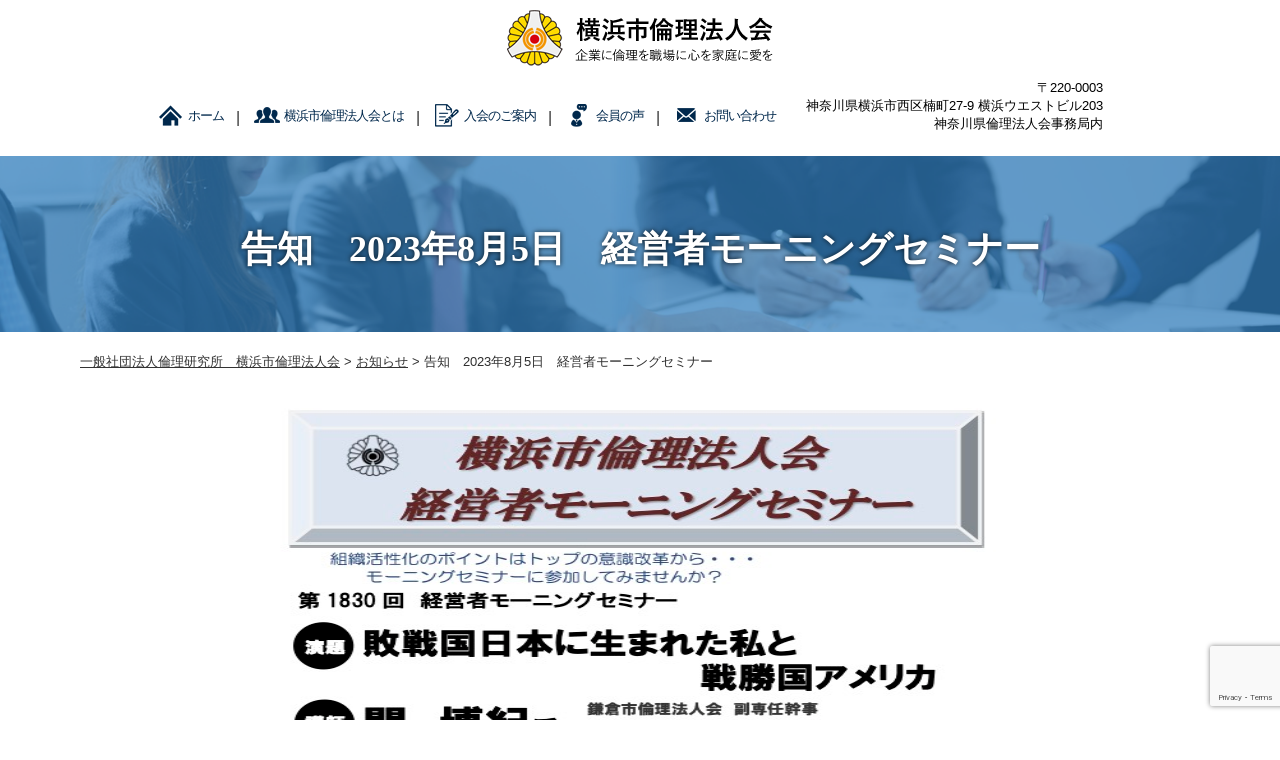

--- FILE ---
content_type: text/html; charset=UTF-8
request_url: https://yokorin.net/2023/07/%E5%91%8A%E7%9F%A5%E3%80%802023%E5%B9%B48%E6%9C%885%E6%97%A5%E3%80%80%E7%B5%8C%E5%96%B6%E8%80%85%E3%83%A2%E3%83%BC%E3%83%8B%E3%83%B3%E3%82%B0%E3%82%BB%E3%83%9F%E3%83%8A%E3%83%BC/
body_size: 11346
content:
<!DOCTYPE html>
<html>
<head>
<meta charset="UTF-8">
<meta name="viewport" content="width=device-width,initial-scale=1.0,minimum-scale=1.0,maximum-scale=1.0,user-scalable=no">

<link rel="stylesheet" href="https://yokorin.net/wp-content/themes/yokohama/style.css" type="text/css" media="screen,print" />
<link rel="stylesheet" href="//maxcdn.bootstrapcdn.com/font-awesome/4.7.0/css/font-awesome.min.css">
<link rel="alternate" type="application/rss+xml" title="一般社団法人倫理研究所　横浜市倫理法人会 RSS Feed" href="https://yokorin.net/feed/" />
<link rel="pingback" href="https://yokorin.net/xmlrpc.php" />
<link rel="stylesheet" href="https://yokorin.net/wp-content/themes/yokohama/jquery.sidr.dark.css" type="text/css">
<link rel="stylesheet" href="https://yokorin.net/wp-content/themes/yokohama/bxslider.css" type="text/css">


 



		<!-- All in One SEO 4.0.18 -->
		<title>告知 2023年8月5日 経営者モーニングセミナー | 一般社団法人倫理研究所 横浜市倫理法人会</title>
		<link rel="canonical" href="https://yokorin.net/2023/07/%e5%91%8a%e7%9f%a5%e3%80%802023%e5%b9%b48%e6%9c%885%e6%97%a5%e3%80%80%e7%b5%8c%e5%96%b6%e8%80%85%e3%83%a2%e3%83%bc%e3%83%8b%e3%83%b3%e3%82%b0%e3%82%bb%e3%83%9f%e3%83%8a%e3%83%bc/" />
		<meta property="og:site_name" content="一般社団法人倫理研究所　横浜市倫理法人会 | 横浜市倫理法人会" />
		<meta property="og:type" content="article" />
		<meta property="og:title" content="告知 2023年8月5日 経営者モーニングセミナー | 一般社団法人倫理研究所 横浜市倫理法人会" />
		<meta property="og:url" content="https://yokorin.net/2023/07/%e5%91%8a%e7%9f%a5%e3%80%802023%e5%b9%b48%e6%9c%885%e6%97%a5%e3%80%80%e7%b5%8c%e5%96%b6%e8%80%85%e3%83%a2%e3%83%bc%e3%83%8b%e3%83%b3%e3%82%b0%e3%82%bb%e3%83%9f%e3%83%8a%e3%83%bc/" />
		<meta property="article:published_time" content="2023-07-28T23:20:47Z" />
		<meta property="article:modified_time" content="2023-07-28T23:20:47Z" />
		<meta property="twitter:card" content="summary" />
		<meta property="twitter:domain" content="yokorin.net" />
		<meta property="twitter:title" content="告知 2023年8月5日 経営者モーニングセミナー | 一般社団法人倫理研究所 横浜市倫理法人会" />
		<script type="application/ld+json" class="aioseo-schema">
			{"@context":"https:\/\/schema.org","@graph":[{"@type":"WebSite","@id":"https:\/\/yokorin.net\/#website","url":"https:\/\/yokorin.net\/","name":"\u4e00\u822c\u793e\u56e3\u6cd5\u4eba\u502b\u7406\u7814\u7a76\u6240\u3000\u6a2a\u6d5c\u5e02\u502b\u7406\u6cd5\u4eba\u4f1a","description":"\u6a2a\u6d5c\u5e02\u502b\u7406\u6cd5\u4eba\u4f1a","publisher":{"@id":"https:\/\/yokorin.net\/#organization"}},{"@type":"Organization","@id":"https:\/\/yokorin.net\/#organization","name":"\u4e00\u822c\u793e\u56e3\u6cd5\u4eba\u502b\u7406\u7814\u7a76\u6240\u3000\u6a2a\u6d5c\u5e02\u502b\u7406\u6cd5\u4eba\u4f1a","url":"https:\/\/yokorin.net\/"},{"@type":"BreadcrumbList","@id":"https:\/\/yokorin.net\/2023\/07\/%e5%91%8a%e7%9f%a5%e3%80%802023%e5%b9%b48%e6%9c%885%e6%97%a5%e3%80%80%e7%b5%8c%e5%96%b6%e8%80%85%e3%83%a2%e3%83%bc%e3%83%8b%e3%83%b3%e3%82%b0%e3%82%bb%e3%83%9f%e3%83%8a%e3%83%bc\/#breadcrumblist","itemListElement":[{"@type":"ListItem","@id":"https:\/\/yokorin.net\/#listItem","position":"1","item":{"@id":"https:\/\/yokorin.net\/#item","name":"\u30db\u30fc\u30e0","description":"\u6a2a\u6d5c\u5e02\u502b\u7406\u6cd5\u4eba\u4f1a","url":"https:\/\/yokorin.net\/"},"nextItem":"https:\/\/yokorin.net\/2023\/#listItem"},{"@type":"ListItem","@id":"https:\/\/yokorin.net\/2023\/#listItem","position":"2","item":{"@id":"https:\/\/yokorin.net\/2023\/#item","name":"2023","url":"https:\/\/yokorin.net\/2023\/"},"nextItem":"https:\/\/yokorin.net\/2023\/07\/#listItem","previousItem":"https:\/\/yokorin.net\/#listItem"},{"@type":"ListItem","@id":"https:\/\/yokorin.net\/2023\/07\/#listItem","position":"3","item":{"@id":"https:\/\/yokorin.net\/2023\/07\/#item","name":"July","url":"https:\/\/yokorin.net\/2023\/07\/"},"nextItem":"https:\/\/yokorin.net\/2023\/07\/%e5%91%8a%e7%9f%a5%e3%80%802023%e5%b9%b48%e6%9c%885%e6%97%a5%e3%80%80%e7%b5%8c%e5%96%b6%e8%80%85%e3%83%a2%e3%83%bc%e3%83%8b%e3%83%b3%e3%82%b0%e3%82%bb%e3%83%9f%e3%83%8a%e3%83%bc\/#listItem","previousItem":"https:\/\/yokorin.net\/2023\/#listItem"},{"@type":"ListItem","@id":"https:\/\/yokorin.net\/2023\/07\/%e5%91%8a%e7%9f%a5%e3%80%802023%e5%b9%b48%e6%9c%885%e6%97%a5%e3%80%80%e7%b5%8c%e5%96%b6%e8%80%85%e3%83%a2%e3%83%bc%e3%83%8b%e3%83%b3%e3%82%b0%e3%82%bb%e3%83%9f%e3%83%8a%e3%83%bc\/#listItem","position":"4","item":{"@id":"https:\/\/yokorin.net\/2023\/07\/%e5%91%8a%e7%9f%a5%e3%80%802023%e5%b9%b48%e6%9c%885%e6%97%a5%e3%80%80%e7%b5%8c%e5%96%b6%e8%80%85%e3%83%a2%e3%83%bc%e3%83%8b%e3%83%b3%e3%82%b0%e3%82%bb%e3%83%9f%e3%83%8a%e3%83%bc\/#item","name":"\u544a\u77e5\u30002023\u5e748\u67085\u65e5\u3000\u7d4c\u55b6\u8005\u30e2\u30fc\u30cb\u30f3\u30b0\u30bb\u30df\u30ca\u30fc","url":"https:\/\/yokorin.net\/2023\/07\/%e5%91%8a%e7%9f%a5%e3%80%802023%e5%b9%b48%e6%9c%885%e6%97%a5%e3%80%80%e7%b5%8c%e5%96%b6%e8%80%85%e3%83%a2%e3%83%bc%e3%83%8b%e3%83%b3%e3%82%b0%e3%82%bb%e3%83%9f%e3%83%8a%e3%83%bc\/"},"previousItem":"https:\/\/yokorin.net\/2023\/07\/#listItem"}]},{"@type":"Person","@id":"https:\/\/yokorin.net\/author\/yokorin\/#author","url":"https:\/\/yokorin.net\/author\/yokorin\/","name":"yokorin","image":{"@type":"ImageObject","@id":"https:\/\/yokorin.net\/2023\/07\/%e5%91%8a%e7%9f%a5%e3%80%802023%e5%b9%b48%e6%9c%885%e6%97%a5%e3%80%80%e7%b5%8c%e5%96%b6%e8%80%85%e3%83%a2%e3%83%bc%e3%83%8b%e3%83%b3%e3%82%b0%e3%82%bb%e3%83%9f%e3%83%8a%e3%83%bc\/#authorImage","url":"https:\/\/secure.gravatar.com\/avatar\/5b6079886672c04369dce8a40ff06aca92fb933de7762964c33d86d8ce9a6fa9?s=96&d=mm&r=g","width":"96","height":"96","caption":"yokorin"}},{"@type":"WebPage","@id":"https:\/\/yokorin.net\/2023\/07\/%e5%91%8a%e7%9f%a5%e3%80%802023%e5%b9%b48%e6%9c%885%e6%97%a5%e3%80%80%e7%b5%8c%e5%96%b6%e8%80%85%e3%83%a2%e3%83%bc%e3%83%8b%e3%83%b3%e3%82%b0%e3%82%bb%e3%83%9f%e3%83%8a%e3%83%bc\/#webpage","url":"https:\/\/yokorin.net\/2023\/07\/%e5%91%8a%e7%9f%a5%e3%80%802023%e5%b9%b48%e6%9c%885%e6%97%a5%e3%80%80%e7%b5%8c%e5%96%b6%e8%80%85%e3%83%a2%e3%83%bc%e3%83%8b%e3%83%b3%e3%82%b0%e3%82%bb%e3%83%9f%e3%83%8a%e3%83%bc\/","name":"\u544a\u77e5 2023\u5e748\u67085\u65e5 \u7d4c\u55b6\u8005\u30e2\u30fc\u30cb\u30f3\u30b0\u30bb\u30df\u30ca\u30fc | \u4e00\u822c\u793e\u56e3\u6cd5\u4eba\u502b\u7406\u7814\u7a76\u6240 \u6a2a\u6d5c\u5e02\u502b\u7406\u6cd5\u4eba\u4f1a","inLanguage":"ja","isPartOf":{"@id":"https:\/\/yokorin.net\/#website"},"breadcrumb":{"@id":"https:\/\/yokorin.net\/2023\/07\/%e5%91%8a%e7%9f%a5%e3%80%802023%e5%b9%b48%e6%9c%885%e6%97%a5%e3%80%80%e7%b5%8c%e5%96%b6%e8%80%85%e3%83%a2%e3%83%bc%e3%83%8b%e3%83%b3%e3%82%b0%e3%82%bb%e3%83%9f%e3%83%8a%e3%83%bc\/#breadcrumblist"},"author":"https:\/\/yokorin.net\/2023\/07\/%e5%91%8a%e7%9f%a5%e3%80%802023%e5%b9%b48%e6%9c%885%e6%97%a5%e3%80%80%e7%b5%8c%e5%96%b6%e8%80%85%e3%83%a2%e3%83%bc%e3%83%8b%e3%83%b3%e3%82%b0%e3%82%bb%e3%83%9f%e3%83%8a%e3%83%bc\/#author","creator":"https:\/\/yokorin.net\/2023\/07\/%e5%91%8a%e7%9f%a5%e3%80%802023%e5%b9%b48%e6%9c%885%e6%97%a5%e3%80%80%e7%b5%8c%e5%96%b6%e8%80%85%e3%83%a2%e3%83%bc%e3%83%8b%e3%83%b3%e3%82%b0%e3%82%bb%e3%83%9f%e3%83%8a%e3%83%bc\/#author","image":{"@type":"ImageObject","@id":"https:\/\/yokorin.net\/#mainImage","url":"https:\/\/yokorin.net\/wp-content\/themes\/yokohama\/img\/20230805_MS_yokohama.jpg","width":"595","height":"841"},"primaryImageOfPage":{"@id":"https:\/\/yokorin.net\/2023\/07\/%e5%91%8a%e7%9f%a5%e3%80%802023%e5%b9%b48%e6%9c%885%e6%97%a5%e3%80%80%e7%b5%8c%e5%96%b6%e8%80%85%e3%83%a2%e3%83%bc%e3%83%8b%e3%83%b3%e3%82%b0%e3%82%bb%e3%83%9f%e3%83%8a%e3%83%bc\/#mainImage"},"datePublished":"2023-07-28T23:20:47+09:00","dateModified":"2023-07-28T23:20:47+09:00"},{"@type":"Article","@id":"https:\/\/yokorin.net\/2023\/07\/%e5%91%8a%e7%9f%a5%e3%80%802023%e5%b9%b48%e6%9c%885%e6%97%a5%e3%80%80%e7%b5%8c%e5%96%b6%e8%80%85%e3%83%a2%e3%83%bc%e3%83%8b%e3%83%b3%e3%82%b0%e3%82%bb%e3%83%9f%e3%83%8a%e3%83%bc\/#article","name":"\u544a\u77e5 2023\u5e748\u67085\u65e5 \u7d4c\u55b6\u8005\u30e2\u30fc\u30cb\u30f3\u30b0\u30bb\u30df\u30ca\u30fc | \u4e00\u822c\u793e\u56e3\u6cd5\u4eba\u502b\u7406\u7814\u7a76\u6240 \u6a2a\u6d5c\u5e02\u502b\u7406\u6cd5\u4eba\u4f1a","headline":"\u544a\u77e5\u30002023\u5e748\u67085\u65e5\u3000\u7d4c\u55b6\u8005\u30e2\u30fc\u30cb\u30f3\u30b0\u30bb\u30df\u30ca\u30fc","author":{"@id":"https:\/\/yokorin.net\/author\/yokorin\/#author"},"publisher":{"@id":"https:\/\/yokorin.net\/#organization"},"datePublished":"2023-07-28T23:20:47+09:00","dateModified":"2023-07-28T23:20:47+09:00","articleSection":"\u304a\u77e5\u3089\u305b","mainEntityOfPage":{"@id":"https:\/\/yokorin.net\/2023\/07\/%e5%91%8a%e7%9f%a5%e3%80%802023%e5%b9%b48%e6%9c%885%e6%97%a5%e3%80%80%e7%b5%8c%e5%96%b6%e8%80%85%e3%83%a2%e3%83%bc%e3%83%8b%e3%83%b3%e3%82%b0%e3%82%bb%e3%83%9f%e3%83%8a%e3%83%bc\/#webpage"},"isPartOf":{"@id":"https:\/\/yokorin.net\/2023\/07\/%e5%91%8a%e7%9f%a5%e3%80%802023%e5%b9%b48%e6%9c%885%e6%97%a5%e3%80%80%e7%b5%8c%e5%96%b6%e8%80%85%e3%83%a2%e3%83%bc%e3%83%8b%e3%83%b3%e3%82%b0%e3%82%bb%e3%83%9f%e3%83%8a%e3%83%bc\/#webpage"},"image":{"@type":"ImageObject","@id":"https:\/\/yokorin.net\/#articleImage","url":"https:\/\/yokorin.net\/wp-content\/themes\/yokohama\/img\/20230805_MS_yokohama.jpg","width":"595","height":"841"}}]}
		</script>
		<script type="text/javascript" >
			window.ga=window.ga||function(){(ga.q=ga.q||[]).push(arguments)};ga.l=+new Date;
			ga('create', "UA-82870563-4", 'auto');
			ga('send', 'pageview');
		</script>
		<script async src="https://www.google-analytics.com/analytics.js"></script>
		<!-- All in One SEO -->

<link rel='dns-prefetch' href='//www.google.com' />
<link rel="alternate" type="application/rss+xml" title="一般社団法人倫理研究所　横浜市倫理法人会 &raquo; 告知　2023年8月5日　経営者モーニングセミナー のコメントのフィード" href="https://yokorin.net/2023/07/%e5%91%8a%e7%9f%a5%e3%80%802023%e5%b9%b48%e6%9c%885%e6%97%a5%e3%80%80%e7%b5%8c%e5%96%b6%e8%80%85%e3%83%a2%e3%83%bc%e3%83%8b%e3%83%b3%e3%82%b0%e3%82%bb%e3%83%9f%e3%83%8a%e3%83%bc/feed/" />
<link rel="alternate" title="oEmbed (JSON)" type="application/json+oembed" href="https://yokorin.net/wp-json/oembed/1.0/embed?url=https%3A%2F%2Fyokorin.net%2F2023%2F07%2F%25e5%2591%258a%25e7%259f%25a5%25e3%2580%25802023%25e5%25b9%25b48%25e6%259c%25885%25e6%2597%25a5%25e3%2580%2580%25e7%25b5%258c%25e5%2596%25b6%25e8%2580%2585%25e3%2583%25a2%25e3%2583%25bc%25e3%2583%258b%25e3%2583%25b3%25e3%2582%25b0%25e3%2582%25bb%25e3%2583%259f%25e3%2583%258a%25e3%2583%25bc%2F" />
<link rel="alternate" title="oEmbed (XML)" type="text/xml+oembed" href="https://yokorin.net/wp-json/oembed/1.0/embed?url=https%3A%2F%2Fyokorin.net%2F2023%2F07%2F%25e5%2591%258a%25e7%259f%25a5%25e3%2580%25802023%25e5%25b9%25b48%25e6%259c%25885%25e6%2597%25a5%25e3%2580%2580%25e7%25b5%258c%25e5%2596%25b6%25e8%2580%2585%25e3%2583%25a2%25e3%2583%25bc%25e3%2583%258b%25e3%2583%25b3%25e3%2582%25b0%25e3%2582%25bb%25e3%2583%259f%25e3%2583%258a%25e3%2583%25bc%2F&#038;format=xml" />
<style id='wp-img-auto-sizes-contain-inline-css' type='text/css'>
img:is([sizes=auto i],[sizes^="auto," i]){contain-intrinsic-size:3000px 1500px}
/*# sourceURL=wp-img-auto-sizes-contain-inline-css */
</style>
<link rel='stylesheet' id='totop-css' href='https://yokorin.net/wp-content/plugins/totop-link/totop-link.css.php?vars=YTo0OntzOjU6IndpZHRoIjtpOjUwO3M6NjoiaGVpZ2h0IjtpOjUwO3M6MTA6InRleHQtc3R5bGUiO2E6Mjp7aTowO3M6MDoiIjtpOjE7czowOiIiO31zOjEzOiJyd2RfbWF4X3dpZHRoIjtzOjA6IiI7fQ%3D%3D&#038;ver=6.9' type='text/css' media='all' />
<style id='wp-emoji-styles-inline-css' type='text/css'>

	img.wp-smiley, img.emoji {
		display: inline !important;
		border: none !important;
		box-shadow: none !important;
		height: 1em !important;
		width: 1em !important;
		margin: 0 0.07em !important;
		vertical-align: -0.1em !important;
		background: none !important;
		padding: 0 !important;
	}
/*# sourceURL=wp-emoji-styles-inline-css */
</style>
<style id='wp-block-library-inline-css' type='text/css'>
:root{--wp-block-synced-color:#7a00df;--wp-block-synced-color--rgb:122,0,223;--wp-bound-block-color:var(--wp-block-synced-color);--wp-editor-canvas-background:#ddd;--wp-admin-theme-color:#007cba;--wp-admin-theme-color--rgb:0,124,186;--wp-admin-theme-color-darker-10:#006ba1;--wp-admin-theme-color-darker-10--rgb:0,107,160.5;--wp-admin-theme-color-darker-20:#005a87;--wp-admin-theme-color-darker-20--rgb:0,90,135;--wp-admin-border-width-focus:2px}@media (min-resolution:192dpi){:root{--wp-admin-border-width-focus:1.5px}}.wp-element-button{cursor:pointer}:root .has-very-light-gray-background-color{background-color:#eee}:root .has-very-dark-gray-background-color{background-color:#313131}:root .has-very-light-gray-color{color:#eee}:root .has-very-dark-gray-color{color:#313131}:root .has-vivid-green-cyan-to-vivid-cyan-blue-gradient-background{background:linear-gradient(135deg,#00d084,#0693e3)}:root .has-purple-crush-gradient-background{background:linear-gradient(135deg,#34e2e4,#4721fb 50%,#ab1dfe)}:root .has-hazy-dawn-gradient-background{background:linear-gradient(135deg,#faaca8,#dad0ec)}:root .has-subdued-olive-gradient-background{background:linear-gradient(135deg,#fafae1,#67a671)}:root .has-atomic-cream-gradient-background{background:linear-gradient(135deg,#fdd79a,#004a59)}:root .has-nightshade-gradient-background{background:linear-gradient(135deg,#330968,#31cdcf)}:root .has-midnight-gradient-background{background:linear-gradient(135deg,#020381,#2874fc)}:root{--wp--preset--font-size--normal:16px;--wp--preset--font-size--huge:42px}.has-regular-font-size{font-size:1em}.has-larger-font-size{font-size:2.625em}.has-normal-font-size{font-size:var(--wp--preset--font-size--normal)}.has-huge-font-size{font-size:var(--wp--preset--font-size--huge)}.has-text-align-center{text-align:center}.has-text-align-left{text-align:left}.has-text-align-right{text-align:right}.has-fit-text{white-space:nowrap!important}#end-resizable-editor-section{display:none}.aligncenter{clear:both}.items-justified-left{justify-content:flex-start}.items-justified-center{justify-content:center}.items-justified-right{justify-content:flex-end}.items-justified-space-between{justify-content:space-between}.screen-reader-text{border:0;clip-path:inset(50%);height:1px;margin:-1px;overflow:hidden;padding:0;position:absolute;width:1px;word-wrap:normal!important}.screen-reader-text:focus{background-color:#ddd;clip-path:none;color:#444;display:block;font-size:1em;height:auto;left:5px;line-height:normal;padding:15px 23px 14px;text-decoration:none;top:5px;width:auto;z-index:100000}html :where(.has-border-color){border-style:solid}html :where([style*=border-top-color]){border-top-style:solid}html :where([style*=border-right-color]){border-right-style:solid}html :where([style*=border-bottom-color]){border-bottom-style:solid}html :where([style*=border-left-color]){border-left-style:solid}html :where([style*=border-width]){border-style:solid}html :where([style*=border-top-width]){border-top-style:solid}html :where([style*=border-right-width]){border-right-style:solid}html :where([style*=border-bottom-width]){border-bottom-style:solid}html :where([style*=border-left-width]){border-left-style:solid}html :where(img[class*=wp-image-]){height:auto;max-width:100%}:where(figure){margin:0 0 1em}html :where(.is-position-sticky){--wp-admin--admin-bar--position-offset:var(--wp-admin--admin-bar--height,0px)}@media screen and (max-width:600px){html :where(.is-position-sticky){--wp-admin--admin-bar--position-offset:0px}}
/*wp_block_styles_on_demand_placeholder:696b08188a85b*/
/*# sourceURL=wp-block-library-inline-css */
</style>
<style id='classic-theme-styles-inline-css' type='text/css'>
/*! This file is auto-generated */
.wp-block-button__link{color:#fff;background-color:#32373c;border-radius:9999px;box-shadow:none;text-decoration:none;padding:calc(.667em + 2px) calc(1.333em + 2px);font-size:1.125em}.wp-block-file__button{background:#32373c;color:#fff;text-decoration:none}
/*# sourceURL=/wp-includes/css/classic-themes.min.css */
</style>
<link rel='stylesheet' id='contact-form-7-css' href='https://yokorin.net/wp-content/plugins/contact-form-7/includes/css/styles.css?ver=5.4.2' type='text/css' media='all' />
<link rel='stylesheet' id='wp-pagenavi-css' href='https://yokorin.net/wp-content/plugins/wp-pagenavi/pagenavi-css.css?ver=2.70' type='text/css' media='all' />
<link rel='stylesheet' id='jquery.lightbox.min.css-css' href='https://yokorin.net/wp-content/plugins/wp-jquery-lightbox/styles/lightbox.min.css?ver=1.4.8.2' type='text/css' media='all' />
<script type="text/javascript" src="https://yokorin.net/wp-includes/js/jquery/jquery.min.js?ver=3.7.1" id="jquery-core-js"></script>
<script type="text/javascript" src="https://yokorin.net/wp-includes/js/jquery/jquery-migrate.min.js?ver=3.4.1" id="jquery-migrate-js"></script>
<link rel="https://api.w.org/" href="https://yokorin.net/wp-json/" /><link rel="alternate" title="JSON" type="application/json" href="https://yokorin.net/wp-json/wp/v2/posts/2136" /><link rel="EditURI" type="application/rsd+xml" title="RSD" href="https://yokorin.net/xmlrpc.php?rsd" />
<meta name="generator" content="WordPress 6.9" />
<link rel='shortlink' href='https://yokorin.net/?p=2136' />
<!-- Facebook Pixel Code -->
<script>
!function(f,b,e,v,n,t,s)
{if(f.fbq)return;n=f.fbq=function(){n.callMethod?
n.callMethod.apply(n,arguments):n.queue.push(arguments)};
if(!f._fbq)f._fbq=n;n.push=n;n.loaded=!0;n.version='2.0';
n.queue=[];t=b.createElement(e);t.async=!0;
t.src=v;s=b.getElementsByTagName(e)[0];
s.parentNode.insertBefore(t,s)}(window, document,'script',
'https://connect.facebook.net/en_US/fbevents.js');
fbq('init', '1466753600358860');
fbq('track', 'PageView');
</script>
<noscript><img height="1" width="1" style="display:none"
src="https://www.facebook.com/tr?id=1466753600358860&ev=PageView&noscript=1"
/></noscript>
<!-- End Facebook Pixel Code --><meta name="cdp-version" content="1.3.2" /><link rel="apple-touch-icon" sizes="180x180" href="/wp-content/themes/yokohama/img/fbrfg/apple-touch-icon.png">
<link rel="icon" type="image/png" sizes="32x32" href="/wp-content/themes/yokohama/img/fbrfg/favicon-32x32.png">
<link rel="icon" type="image/png" sizes="16x16" href="/wp-content/themes/yokohama/img/fbrfg/favicon-16x16.png">
<link rel="manifest" href="/wp-content/themes/yokohama/img/fbrfg/site.webmanifest">
<link rel="mask-icon" href="/wp-content/themes/yokohama/img/fbrfg/safari-pinned-tab.svg" color="#5bbad5">
<link rel="shortcut icon" href="/wp-content/themes/yokohama/img/fbrfg/favicon.ico">
<meta name="msapplication-TileColor" content="#da532c">
<meta name="msapplication-config" content="/wp-content/themes/yokohama/img/fbrfg/browserconfig.xml">
<meta name="theme-color" content="#ffffff"><link rel="icon" href="https://yokorin.net/wp-content/themes/yokohama/img/cropped-yokorin-32x32.jpeg" sizes="32x32" />
<link rel="icon" href="https://yokorin.net/wp-content/themes/yokohama/img/cropped-yokorin-192x192.jpeg" sizes="192x192" />
<link rel="apple-touch-icon" href="https://yokorin.net/wp-content/themes/yokohama/img/cropped-yokorin-180x180.jpeg" />
<meta name="msapplication-TileImage" content="https://yokorin.net/wp-content/themes/yokohama/img/cropped-yokorin-270x270.jpeg" />
		<style type="text/css" id="wp-custom-css">
			https://yokorin.net/wp-admin/customize.php?url=https%3A%2F%2Fyokorin.net%2F


		</style>
		


<!--analytics-->
<script>
  ga('create', 'UA-■■■■', 'auto');

</script>
<!--eof analytics-->


<script>
jQuery(function(){
   jQuery('a[href^="#"]').click(function() {
      var speed = 800;
      var href= jQuery(this).attr("href");
      var target = jQuery(href == "#" || href == "" ? 'html' : href);
      var position = target.offset().top;
      jQuery('body,html').animate({scrollTop:position}, speed, 'swing');
      return false;
   });
});
</script>


</head>

<body data-rsssl=1 class="wp-singular post-template-default single single-post postid-2136 single-format-standard wp-theme-yokohama">


<div id="base">
<!-- bg -->
<div id="bg">
<!-- wrapper_head -->
<div class="wrapper_head">

<!-- header -->
<header>

<div id="header">
<div class="header_l">
	<a href="https://yokorin.net/" id="m_logo"><img src="https://yokorin.net/wp-content/themes/yokohama/img/logo.png" alt="一般社団法人倫理研究所　横浜市倫理法人会" /></a>
</div><!--eof header_l -->

<div class="header_r">

<div id="mobile_button">
<a id="sidr-menu-button" href="#sidr-nav">
<div class="lineswrap">
<span class="lines"></span>
</div>
<span class="menutxt">
<svg version="1.1" id="menu01" xmlns="http://www.w3.org/2000/svg" xmlns:xlink="http://www.w3.org/1999/xlink" x="0px"
	 y="0px" width="31.641px" height="9.721px" viewBox="0 0 31.641 9.721" enable-background="new 0 0 31.641 9.721"
	 xml:space="preserve">
<text transform="matrix(1 0 0 1 -124.1016 7.4292)" display="none" font-family="'FGPKakuGothicCa-L'" font-size="11.4026">MENU</text>
<g>
	<path d="M3.535,8.68l0.143-0.684L6.143,0h0.926v9.578H6.385V2.024l0.029-0.855l-0.2,0.87l-2.309,7.54H3.164l-2.323-7.54
		l-0.185-0.87l0.028,0.855v7.554H0V0h0.926l2.466,7.996L3.535,8.68z"/>
	<path d="M9.293,0h5.815v0.684h-5.103v3.606h4.789v0.684h-4.789v3.919h5.146v0.684H9.293V0z"/>
	<path d="M18.244,1.881l-0.328-0.755l0.043,0.798v7.654h-0.713V0h0.812l4.119,7.697l0.328,0.755l-0.043-0.798V0h0.713v9.578h-0.812
		L18.244,1.881z"/>
	<path d="M25.542,0h0.712v6.756c0,0.893,0.143,1.497,0.428,1.81s0.865,0.47,1.739,0.47h0.328c0.874,0,1.456-0.157,1.746-0.47
		c0.289-0.313,0.435-0.917,0.435-1.81V0h0.712v6.913c0,1.045-0.209,1.774-0.627,2.188c-0.418,0.414-1.135,0.62-2.152,0.62h-0.556
		c-1.017,0-1.732-0.207-2.145-0.62c-0.414-0.413-0.62-1.142-0.62-2.188V0z"/>
</g>
</svg>
</span>

</a>
</div><!--eof mobile_button -->

<div class="mobile_menu">
<div class="menu-menu-1-container"><ul id="menu-menu-1" class="menu"><li id="menu-item-1368" class="menu-item menu-item-type-post_type menu-item-object-page menu-item-home menu-item-1368"><a href="https://yokorin.net/">トップページ</a></li>
<li id="menu-item-59" class="menu-item menu-item-type-post_type menu-item-object-page menu-item-59"><a href="https://yokorin.net/about/">横浜市倫理法人会とは</a></li>
<li id="menu-item-61" class="menu-item menu-item-type-post_type menu-item-object-page menu-item-61"><a href="https://yokorin.net/voice/">会員の声</a></li>
<li id="menu-item-62" class="menu-item menu-item-type-post_type menu-item-object-page menu-item-has-children menu-item-62"><a href="https://yokorin.net/contact/">お問い合わせ</a>
<ul class="sub-menu">
	<li id="menu-item-60" class="menu-item menu-item-type-post_type menu-item-object-page menu-item-60"><a href="https://yokorin.net/enrollment/">入会のご案内</a></li>
</ul>
</li>
<li id="menu-item-63" class="menu-item menu-item-type-post_type menu-item-object-page menu-item-63"><a href="https://yokorin.net/privacy/">プライバシーポリシー</a></li>
</ul></div></div><!--eof mobile_menu -->

</div><!--eof header_r -->



<!-- gnavi -->
<nav>
<div class="headnav">

<div class="clearfix">
<div class="header_l_pc">
	<a href="https://yokorin.net/" id="m_logo"><img src="https://yokorin.net/wp-content/themes/yokohama/img/logo.png" alt="一般社団法人倫理研究所　横浜市倫理法人会" /></a>
</div>
 
<div class="header_r_pc clearfix">

<ul id="menu" class="clearfix">
<li><a href="https://yokorin.net/" class="nom" id="head_navi0">ホーム</a></li>
<li><a href="https://yokorin.net/about" class="nom" id="head_navi1">横浜市倫理法人会とは</a></li>
<li><a href="https://yokorin.net/enrollment" class="nom" id="head_navi3">入会のご案内</a></li>
<li><a href="https://yokorin.net/voice" class="nom" id="head_navi4">会員の声</a></li>
<li><a href="https://yokorin.net/contact" id="head_navi5">お問い合わせ</a></li>
</ul>
<div class="header_r_pc_middle">
<!--<p class="f_tel">080-7545-4580</p>-->
<p class="f_txt">〒220-0003<br>
神奈川県横浜市西区楠町27-9 横浜ウエストビル203<br>
神奈川県倫理法人会事務局内</p>
</div>
	<!--
<ul class="clearfix sns">
<li><a href="https://www.facebook.com/yokorin1984/" target="_blank"><img src="https://yokorin.net/wp-content/themes/yokohama/img/sns01.png" /></a></li>
<li><a href="https://twitter.com/rybtcnn7hekut6a?s=11" target="_blank"><img src="https://yokorin.net/wp-content/themes/yokohama/img/sns02.png" /></a></li>
//<li><a href="#" target="_blank"><img src="https://yokorin.net/wp-content/themes/yokohama/img/sns03.png" /></a></li>
	
</ul>
-->
</div>
</div>

</div>
</nav>
<!-- eof gnavi -->

</div><!-- eof #header-->
</header>
<!-- eof header-->
	
	<!-- Facebook Pixel Code -->
<script>
  !function(f,b,e,v,n,t,s)
  {if(f.fbq)return;n=f.fbq=function(){n.callMethod?
  n.callMethod.apply(n,arguments):n.queue.push(arguments)};
  if(!f._fbq)f._fbq=n;n.push=n;n.loaded=!0;n.version='2.0';
  n.queue=[];t=b.createElement(e);t.async=!0;
  t.src=v;s=b.getElementsByTagName(e)[0];
  s.parentNode.insertBefore(t,s)}(window, document,'script',
  'https://connect.facebook.net/en_US/fbevents.js');
  fbq('init', '210781173841612');
  fbq('track', 'PageView');
</script>
<noscript><img height="1" width="1" style="display:none"
  src="https://www.facebook.com/tr?id=210781173841612&ev=PageView&noscript=1"
/></noscript>
<!-- End Facebook Pixel Code -->

</div><!-- eof wrapper_head-->
<div class="wrapper">

<!-- submain -->
<div id="submain">
<div class="h1wrap">
<h1 class="title">
告知　2023年8月5日　経営者モーニングセミナー</h1>
</div>
</div><!-- eof submain -->



<div id="content" class="clearfix">

<div id="pan">
<div class="breadcrumbs">
<i class="fa fa-home" aria-hidden="true"></i>
    <!-- Breadcrumb NavXT 6.6.0 -->
<span property="itemListElement" typeof="ListItem"><a property="item" typeof="WebPage" title="Go to 一般社団法人倫理研究所　横浜市倫理法人会." href="https://yokorin.net" class="home" ><span property="name">一般社団法人倫理研究所　横浜市倫理法人会</span></a><meta property="position" content="1"></span> &gt; <span property="itemListElement" typeof="ListItem"><a property="item" typeof="WebPage" title="Go to the お知らせ category archives." href="https://yokorin.net/category/news/" class="taxonomy category" ><span property="name">お知らせ</span></a><meta property="position" content="2"></span> &gt; <span property="itemListElement" typeof="ListItem"><span property="name" class="post post-post current-item">告知　2023年8月5日　経営者モーニングセミナー</span><meta property="url" content="https://yokorin.net/2023/07/%e5%91%8a%e7%9f%a5%e3%80%802023%e5%b9%b48%e6%9c%885%e6%97%a5%e3%80%80%e7%b5%8c%e5%96%b6%e8%80%85%e3%83%a2%e3%83%bc%e3%83%8b%e3%83%b3%e3%82%b0%e3%82%bb%e3%83%9f%e3%83%8a%e3%83%bc/"><meta property="position" content="3"></span></div>
</div>


 <!-- main -->
<article id="main">

    		
                        <div class="article_img">
                <img width="595" height="841" src="https://yokorin.net/wp-content/themes/yokohama/img/20230805_MS_yokohama.jpg" class="attachment-full size-full wp-post-image" alt="" decoding="async" fetchpriority="high" srcset="https://yokorin.net/wp-content/themes/yokohama/img/20230805_MS_yokohama.jpg 595w, https://yokorin.net/wp-content/themes/yokohama/img/20230805_MS_yokohama-260x367.jpg 260w" sizes="(max-width: 595px) 100vw, 595px" />            </div>
            
            <p class="date hosoku"><i class="fa fa-calendar" aria-hidden="true"></i>2023年07月29日</p>

            <ul class="cat_list"><li><a href="https://yokorin.net/category/news/" title="View all posts in お知らせ">お知らせ</a></li></ul>

         

		
<!--<p class="prev-next">
<a href="https://yokorin.net/2023/07/%e5%91%8a%e7%9f%a5%e3%80%802023%e5%b9%b47%e6%9c%8829%e6%97%a5%e3%80%80%e7%b5%8c%e5%96%b6%e8%80%85%e3%83%a2%e3%83%bc%e3%83%8b%e3%83%b3%e3%82%b0%e3%82%bb%e3%83%9f%e3%83%8a%e3%83%bc/" rel="prev">«前へ「告知　2023年7月29日　経営者モーニングセミナー」</a>&nbsp;&nbsp;｜&nbsp;&nbsp;<a href="https://yokorin.net/2023/07/%e5%91%8a%e7%9f%a5%e3%80%802023%e5%b9%b48%e6%9c%8812%e6%97%a5%e3%80%80%e7%b5%8c%e5%96%b6%e8%80%85%e3%83%a2%e3%83%bc%e3%83%8b%e3%83%b3%e3%82%b0%e3%82%bb%e3%83%9f%e3%83%8a%e3%83%bc/" rel="next">「告知　2023年8月12日　経営者モーニングセミナー」次へ»</a></p>-->


	 </article>
 <!-- eof main -->

<!-- side -->
<div id="side">

<!--メニューはウィジェットを使用してください。-->
<!-- ウィジェット -->
 
  
<!-- eof ウィジェット -->

</div>
<!-- eof side -->
</div>  
<!-- eof content -->

</div>
<!-- eof wrapper -->



<!-- footer -->
<footer>
<div id="footer">


<div class="footer_com">
<div class="footer_btm clearfix">
<div class="f_inner">
<h3>横浜市倫理法人会 事務局</h3>
<!--<p class="f_tel">080-7545-4580</p>-->
<p class="f_txt">〒231-0003 神奈川県横浜市西区楠町27-9 横浜ウエストビル203 神奈川県倫理法人会事務局内</p>
<p class="btn2"><a href="/privacy">プライバシーポリシー</a></p>
</div>
</div>

</div><!-- /.footer_com -->

<iframe src="https://www.google.com/maps/embed?pb=!1m14!1m8!1m3!1d13001.597814237257!2d139.6286837!3d35.444904!3m2!1i1024!2i768!4f13.1!3m3!1m2!1s0x0%3A0xee8c9bf4bfc3aac7!2z56We5aWI5bed55yM5YCr55CG5rOV5Lq65Lya!5e0!3m2!1sja!2sjp!4v1604279189268!5m2!1sja!2sjp" width="100%" height="400" frameborder="0" style="border:0;" allowfullscreen="" aria-hidden="false" tabindex="0"></iframe>

<p id="copyright">Copyright © 2026 <a href="https://yokorin.net/">一般社団法人倫理研究所　横浜市倫理法人会</a> All rights reserved.</p>

</div><!-- /#footer-->
</footer><!-- eof footer-->


</div>
<!-- eof bg -->
</div>
<script type="speculationrules">
{"prefetch":[{"source":"document","where":{"and":[{"href_matches":"/*"},{"not":{"href_matches":["/wp-*.php","/wp-admin/*","/wp-content/themes/yokohama/img/*","/wp-content/*","/wp-content/plugins/*","/wp-content/themes/yokohama/*","/*\\?(.+)"]}},{"not":{"selector_matches":"a[rel~=\"nofollow\"]"}},{"not":{"selector_matches":".no-prefetch, .no-prefetch a"}}]},"eagerness":"conservative"}]}
</script>
<a id="toTop" title="Return to Top ▲" class="totop-br totop-custom" data-scroll-offset="0" data-scroll-speed="800"><img src="https://yokorin.net/wp-content/themes/yokohama/img/pagetop.png" alt="Return to Top ▲" width="50" height="50" /><span>Return to Top ▲</span></a><script type="text/javascript" src="https://yokorin.net/wp-content/plugins/totop-link/totop-link.js?ver=1.6" id="totop-js"></script>
<script type="text/javascript" src="https://yokorin.net/wp-includes/js/dist/vendor/wp-polyfill.min.js?ver=3.15.0" id="wp-polyfill-js"></script>
<script type="text/javascript" id="contact-form-7-js-extra">
/* <![CDATA[ */
var wpcf7 = {"api":{"root":"https://yokorin.net/wp-json/","namespace":"contact-form-7/v1"}};
//# sourceURL=contact-form-7-js-extra
/* ]]> */
</script>
<script type="text/javascript" src="https://yokorin.net/wp-content/plugins/contact-form-7/includes/js/index.js?ver=5.4.2" id="contact-form-7-js"></script>
<script type="text/javascript" src="https://www.google.com/recaptcha/api.js?render=6Lc5pv0bAAAAAFK7vRo8XIyFHklJfjFtaMkEovUJ&amp;ver=3.0" id="google-recaptcha-js"></script>
<script type="text/javascript" id="wpcf7-recaptcha-js-extra">
/* <![CDATA[ */
var wpcf7_recaptcha = {"sitekey":"6Lc5pv0bAAAAAFK7vRo8XIyFHklJfjFtaMkEovUJ","actions":{"homepage":"homepage","contactform":"contactform"}};
//# sourceURL=wpcf7-recaptcha-js-extra
/* ]]> */
</script>
<script type="text/javascript" src="https://yokorin.net/wp-content/plugins/contact-form-7/modules/recaptcha/index.js?ver=5.4.2" id="wpcf7-recaptcha-js"></script>
<script type="text/javascript" src="https://yokorin.net/wp-content/plugins/wp-jquery-lightbox/jquery.touchwipe.min.js?ver=1.4.8.2" id="wp-jquery-lightbox-swipe-js"></script>
<script type="text/javascript" id="wp-jquery-lightbox-js-extra">
/* <![CDATA[ */
var JQLBSettings = {"showTitle":"1","showCaption":"1","showNumbers":"1","fitToScreen":"0","resizeSpeed":"400","showDownload":"0","navbarOnTop":"0","marginSize":"0","slideshowSpeed":"4000","prevLinkTitle":"\u524d\u306e\u753b\u50cf","nextLinkTitle":"\u6b21\u306e\u753b\u50cf","closeTitle":"\u30ae\u30e3\u30e9\u30ea\u30fc\u3092\u9589\u3058\u308b","image":"\u753b\u50cf ","of":"\u306e","download":"\u30c0\u30a6\u30f3\u30ed\u30fc\u30c9","pause":"(\u30b9\u30e9\u30a4\u30c9\u30b7\u30e7\u30fc\u3092\u505c\u6b62\u3059\u308b)","play":"(\u30b9\u30e9\u30a4\u30c9\u30b7\u30e7\u30fc\u3092\u518d\u751f\u3059\u308b)"};
//# sourceURL=wp-jquery-lightbox-js-extra
/* ]]> */
</script>
<script type="text/javascript" src="https://yokorin.net/wp-content/plugins/wp-jquery-lightbox/jquery.lightbox.min.js?ver=1.4.8.2" id="wp-jquery-lightbox-js"></script>
<script id="wp-emoji-settings" type="application/json">
{"baseUrl":"https://s.w.org/images/core/emoji/17.0.2/72x72/","ext":".png","svgUrl":"https://s.w.org/images/core/emoji/17.0.2/svg/","svgExt":".svg","source":{"concatemoji":"https://yokorin.net/wp-includes/js/wp-emoji-release.min.js?ver=6.9"}}
</script>
<script type="module">
/* <![CDATA[ */
/*! This file is auto-generated */
const a=JSON.parse(document.getElementById("wp-emoji-settings").textContent),o=(window._wpemojiSettings=a,"wpEmojiSettingsSupports"),s=["flag","emoji"];function i(e){try{var t={supportTests:e,timestamp:(new Date).valueOf()};sessionStorage.setItem(o,JSON.stringify(t))}catch(e){}}function c(e,t,n){e.clearRect(0,0,e.canvas.width,e.canvas.height),e.fillText(t,0,0);t=new Uint32Array(e.getImageData(0,0,e.canvas.width,e.canvas.height).data);e.clearRect(0,0,e.canvas.width,e.canvas.height),e.fillText(n,0,0);const a=new Uint32Array(e.getImageData(0,0,e.canvas.width,e.canvas.height).data);return t.every((e,t)=>e===a[t])}function p(e,t){e.clearRect(0,0,e.canvas.width,e.canvas.height),e.fillText(t,0,0);var n=e.getImageData(16,16,1,1);for(let e=0;e<n.data.length;e++)if(0!==n.data[e])return!1;return!0}function u(e,t,n,a){switch(t){case"flag":return n(e,"\ud83c\udff3\ufe0f\u200d\u26a7\ufe0f","\ud83c\udff3\ufe0f\u200b\u26a7\ufe0f")?!1:!n(e,"\ud83c\udde8\ud83c\uddf6","\ud83c\udde8\u200b\ud83c\uddf6")&&!n(e,"\ud83c\udff4\udb40\udc67\udb40\udc62\udb40\udc65\udb40\udc6e\udb40\udc67\udb40\udc7f","\ud83c\udff4\u200b\udb40\udc67\u200b\udb40\udc62\u200b\udb40\udc65\u200b\udb40\udc6e\u200b\udb40\udc67\u200b\udb40\udc7f");case"emoji":return!a(e,"\ud83e\u1fac8")}return!1}function f(e,t,n,a){let r;const o=(r="undefined"!=typeof WorkerGlobalScope&&self instanceof WorkerGlobalScope?new OffscreenCanvas(300,150):document.createElement("canvas")).getContext("2d",{willReadFrequently:!0}),s=(o.textBaseline="top",o.font="600 32px Arial",{});return e.forEach(e=>{s[e]=t(o,e,n,a)}),s}function r(e){var t=document.createElement("script");t.src=e,t.defer=!0,document.head.appendChild(t)}a.supports={everything:!0,everythingExceptFlag:!0},new Promise(t=>{let n=function(){try{var e=JSON.parse(sessionStorage.getItem(o));if("object"==typeof e&&"number"==typeof e.timestamp&&(new Date).valueOf()<e.timestamp+604800&&"object"==typeof e.supportTests)return e.supportTests}catch(e){}return null}();if(!n){if("undefined"!=typeof Worker&&"undefined"!=typeof OffscreenCanvas&&"undefined"!=typeof URL&&URL.createObjectURL&&"undefined"!=typeof Blob)try{var e="postMessage("+f.toString()+"("+[JSON.stringify(s),u.toString(),c.toString(),p.toString()].join(",")+"));",a=new Blob([e],{type:"text/javascript"});const r=new Worker(URL.createObjectURL(a),{name:"wpTestEmojiSupports"});return void(r.onmessage=e=>{i(n=e.data),r.terminate(),t(n)})}catch(e){}i(n=f(s,u,c,p))}t(n)}).then(e=>{for(const n in e)a.supports[n]=e[n],a.supports.everything=a.supports.everything&&a.supports[n],"flag"!==n&&(a.supports.everythingExceptFlag=a.supports.everythingExceptFlag&&a.supports[n]);var t;a.supports.everythingExceptFlag=a.supports.everythingExceptFlag&&!a.supports.flag,a.supports.everything||((t=a.source||{}).concatemoji?r(t.concatemoji):t.wpemoji&&t.twemoji&&(r(t.twemoji),r(t.wpemoji)))});
//# sourceURL=https://yokorin.net/wp-includes/js/wp-emoji-loader.min.js
/* ]]> */
</script>


<!--スマホメニュー制御-->
<script src="https://yokorin.net/wp-content/themes/yokohama/js/jquery.sidr.min.js"></script>
<script>
jQuery(document).on('click touchstart', '#sidr-menu-button', function () { 

jQuery(this).toggleClass("xclose");
return false;

});
</script>
<script>
    jQuery('#sidr-menu-button').sidr({
      name: 'sidr-nav',
      source: '.mobile_menu',
      speed : 500,
      side : 'right'
    });
</script>
<!--eof スマホメニュー制御-->



<!--bxスライダー
<script type="text/javascript" src="https://yokorin.net/wp-content/themes/yokohama/bxslider/js/jquery.bxslider.min.js"></script>

<script type="text/javascript">

jQuery(document).ready(function(){
jQuery('.bxslider').bxSlider({
mode :'fade',//フェードインフェードアウト
auto:true,//自動再生
speed:1000,//スライド速度
pause:5000,//自動再生時にスライドしてから止まってる時間
captions: true,
autoHover:true,//マウスオーバーでスライド止まる
//slideMargin: 30,//スライドの間隔
controls:true
});
jQuery('.img2').delay(2000).addClass('show'); });//ページ見込み時に一瞬main2 main3がちらつくのを防ぐ
</script>
eof bxスライダー-->


<!-- ロールオーバー&ドロップダウン -->

<script type="text/javascript">
jQuery(function(){
jQuery("#menu li").hover(function(){
jQuery(".sub-menu:not(:animated)",this).slideDown(200);
//jQuery("a",this).addClass("hover");//ドロップダウン選択時もロールオーバー
},function(){
jQuery(".sub-menu",this).slideUp(200);
//jQuery("a",this).removeClass("hover");//ドロップダウン選択時もロールオーバー　解除
})
})
</script>
<!-- eof ロールオーバー&ドロップダウン --> 

<!--PCGナビ
<script type="text/javascript">
jQuery(function($) {
  
    var nav = $('#header'),
    offset = nav.offset();
  
$(window).scroll(function () {
  if($(window).scrollTop() > offset.top + 60) {
    nav.addClass('fixed');
  } else {
    nav.removeClass('fixed');
  }
});
  
});
</script>
eof PCGナビ-->



<!--ページ内スクロール-->
<script type="text/javascript" src="https://yokorin.net/wp-content/themes/yokohama/js/scrollsmoothly.js"></script>
<!--/ページ内スクロール-->

</body>
</html>

--- FILE ---
content_type: text/html; charset=utf-8
request_url: https://www.google.com/recaptcha/api2/anchor?ar=1&k=6Lc5pv0bAAAAAFK7vRo8XIyFHklJfjFtaMkEovUJ&co=aHR0cHM6Ly95b2tvcmluLm5ldDo0NDM.&hl=en&v=PoyoqOPhxBO7pBk68S4YbpHZ&size=invisible&anchor-ms=20000&execute-ms=30000&cb=6s8ycsftyn7y
body_size: 48591
content:
<!DOCTYPE HTML><html dir="ltr" lang="en"><head><meta http-equiv="Content-Type" content="text/html; charset=UTF-8">
<meta http-equiv="X-UA-Compatible" content="IE=edge">
<title>reCAPTCHA</title>
<style type="text/css">
/* cyrillic-ext */
@font-face {
  font-family: 'Roboto';
  font-style: normal;
  font-weight: 400;
  font-stretch: 100%;
  src: url(//fonts.gstatic.com/s/roboto/v48/KFO7CnqEu92Fr1ME7kSn66aGLdTylUAMa3GUBHMdazTgWw.woff2) format('woff2');
  unicode-range: U+0460-052F, U+1C80-1C8A, U+20B4, U+2DE0-2DFF, U+A640-A69F, U+FE2E-FE2F;
}
/* cyrillic */
@font-face {
  font-family: 'Roboto';
  font-style: normal;
  font-weight: 400;
  font-stretch: 100%;
  src: url(//fonts.gstatic.com/s/roboto/v48/KFO7CnqEu92Fr1ME7kSn66aGLdTylUAMa3iUBHMdazTgWw.woff2) format('woff2');
  unicode-range: U+0301, U+0400-045F, U+0490-0491, U+04B0-04B1, U+2116;
}
/* greek-ext */
@font-face {
  font-family: 'Roboto';
  font-style: normal;
  font-weight: 400;
  font-stretch: 100%;
  src: url(//fonts.gstatic.com/s/roboto/v48/KFO7CnqEu92Fr1ME7kSn66aGLdTylUAMa3CUBHMdazTgWw.woff2) format('woff2');
  unicode-range: U+1F00-1FFF;
}
/* greek */
@font-face {
  font-family: 'Roboto';
  font-style: normal;
  font-weight: 400;
  font-stretch: 100%;
  src: url(//fonts.gstatic.com/s/roboto/v48/KFO7CnqEu92Fr1ME7kSn66aGLdTylUAMa3-UBHMdazTgWw.woff2) format('woff2');
  unicode-range: U+0370-0377, U+037A-037F, U+0384-038A, U+038C, U+038E-03A1, U+03A3-03FF;
}
/* math */
@font-face {
  font-family: 'Roboto';
  font-style: normal;
  font-weight: 400;
  font-stretch: 100%;
  src: url(//fonts.gstatic.com/s/roboto/v48/KFO7CnqEu92Fr1ME7kSn66aGLdTylUAMawCUBHMdazTgWw.woff2) format('woff2');
  unicode-range: U+0302-0303, U+0305, U+0307-0308, U+0310, U+0312, U+0315, U+031A, U+0326-0327, U+032C, U+032F-0330, U+0332-0333, U+0338, U+033A, U+0346, U+034D, U+0391-03A1, U+03A3-03A9, U+03B1-03C9, U+03D1, U+03D5-03D6, U+03F0-03F1, U+03F4-03F5, U+2016-2017, U+2034-2038, U+203C, U+2040, U+2043, U+2047, U+2050, U+2057, U+205F, U+2070-2071, U+2074-208E, U+2090-209C, U+20D0-20DC, U+20E1, U+20E5-20EF, U+2100-2112, U+2114-2115, U+2117-2121, U+2123-214F, U+2190, U+2192, U+2194-21AE, U+21B0-21E5, U+21F1-21F2, U+21F4-2211, U+2213-2214, U+2216-22FF, U+2308-230B, U+2310, U+2319, U+231C-2321, U+2336-237A, U+237C, U+2395, U+239B-23B7, U+23D0, U+23DC-23E1, U+2474-2475, U+25AF, U+25B3, U+25B7, U+25BD, U+25C1, U+25CA, U+25CC, U+25FB, U+266D-266F, U+27C0-27FF, U+2900-2AFF, U+2B0E-2B11, U+2B30-2B4C, U+2BFE, U+3030, U+FF5B, U+FF5D, U+1D400-1D7FF, U+1EE00-1EEFF;
}
/* symbols */
@font-face {
  font-family: 'Roboto';
  font-style: normal;
  font-weight: 400;
  font-stretch: 100%;
  src: url(//fonts.gstatic.com/s/roboto/v48/KFO7CnqEu92Fr1ME7kSn66aGLdTylUAMaxKUBHMdazTgWw.woff2) format('woff2');
  unicode-range: U+0001-000C, U+000E-001F, U+007F-009F, U+20DD-20E0, U+20E2-20E4, U+2150-218F, U+2190, U+2192, U+2194-2199, U+21AF, U+21E6-21F0, U+21F3, U+2218-2219, U+2299, U+22C4-22C6, U+2300-243F, U+2440-244A, U+2460-24FF, U+25A0-27BF, U+2800-28FF, U+2921-2922, U+2981, U+29BF, U+29EB, U+2B00-2BFF, U+4DC0-4DFF, U+FFF9-FFFB, U+10140-1018E, U+10190-1019C, U+101A0, U+101D0-101FD, U+102E0-102FB, U+10E60-10E7E, U+1D2C0-1D2D3, U+1D2E0-1D37F, U+1F000-1F0FF, U+1F100-1F1AD, U+1F1E6-1F1FF, U+1F30D-1F30F, U+1F315, U+1F31C, U+1F31E, U+1F320-1F32C, U+1F336, U+1F378, U+1F37D, U+1F382, U+1F393-1F39F, U+1F3A7-1F3A8, U+1F3AC-1F3AF, U+1F3C2, U+1F3C4-1F3C6, U+1F3CA-1F3CE, U+1F3D4-1F3E0, U+1F3ED, U+1F3F1-1F3F3, U+1F3F5-1F3F7, U+1F408, U+1F415, U+1F41F, U+1F426, U+1F43F, U+1F441-1F442, U+1F444, U+1F446-1F449, U+1F44C-1F44E, U+1F453, U+1F46A, U+1F47D, U+1F4A3, U+1F4B0, U+1F4B3, U+1F4B9, U+1F4BB, U+1F4BF, U+1F4C8-1F4CB, U+1F4D6, U+1F4DA, U+1F4DF, U+1F4E3-1F4E6, U+1F4EA-1F4ED, U+1F4F7, U+1F4F9-1F4FB, U+1F4FD-1F4FE, U+1F503, U+1F507-1F50B, U+1F50D, U+1F512-1F513, U+1F53E-1F54A, U+1F54F-1F5FA, U+1F610, U+1F650-1F67F, U+1F687, U+1F68D, U+1F691, U+1F694, U+1F698, U+1F6AD, U+1F6B2, U+1F6B9-1F6BA, U+1F6BC, U+1F6C6-1F6CF, U+1F6D3-1F6D7, U+1F6E0-1F6EA, U+1F6F0-1F6F3, U+1F6F7-1F6FC, U+1F700-1F7FF, U+1F800-1F80B, U+1F810-1F847, U+1F850-1F859, U+1F860-1F887, U+1F890-1F8AD, U+1F8B0-1F8BB, U+1F8C0-1F8C1, U+1F900-1F90B, U+1F93B, U+1F946, U+1F984, U+1F996, U+1F9E9, U+1FA00-1FA6F, U+1FA70-1FA7C, U+1FA80-1FA89, U+1FA8F-1FAC6, U+1FACE-1FADC, U+1FADF-1FAE9, U+1FAF0-1FAF8, U+1FB00-1FBFF;
}
/* vietnamese */
@font-face {
  font-family: 'Roboto';
  font-style: normal;
  font-weight: 400;
  font-stretch: 100%;
  src: url(//fonts.gstatic.com/s/roboto/v48/KFO7CnqEu92Fr1ME7kSn66aGLdTylUAMa3OUBHMdazTgWw.woff2) format('woff2');
  unicode-range: U+0102-0103, U+0110-0111, U+0128-0129, U+0168-0169, U+01A0-01A1, U+01AF-01B0, U+0300-0301, U+0303-0304, U+0308-0309, U+0323, U+0329, U+1EA0-1EF9, U+20AB;
}
/* latin-ext */
@font-face {
  font-family: 'Roboto';
  font-style: normal;
  font-weight: 400;
  font-stretch: 100%;
  src: url(//fonts.gstatic.com/s/roboto/v48/KFO7CnqEu92Fr1ME7kSn66aGLdTylUAMa3KUBHMdazTgWw.woff2) format('woff2');
  unicode-range: U+0100-02BA, U+02BD-02C5, U+02C7-02CC, U+02CE-02D7, U+02DD-02FF, U+0304, U+0308, U+0329, U+1D00-1DBF, U+1E00-1E9F, U+1EF2-1EFF, U+2020, U+20A0-20AB, U+20AD-20C0, U+2113, U+2C60-2C7F, U+A720-A7FF;
}
/* latin */
@font-face {
  font-family: 'Roboto';
  font-style: normal;
  font-weight: 400;
  font-stretch: 100%;
  src: url(//fonts.gstatic.com/s/roboto/v48/KFO7CnqEu92Fr1ME7kSn66aGLdTylUAMa3yUBHMdazQ.woff2) format('woff2');
  unicode-range: U+0000-00FF, U+0131, U+0152-0153, U+02BB-02BC, U+02C6, U+02DA, U+02DC, U+0304, U+0308, U+0329, U+2000-206F, U+20AC, U+2122, U+2191, U+2193, U+2212, U+2215, U+FEFF, U+FFFD;
}
/* cyrillic-ext */
@font-face {
  font-family: 'Roboto';
  font-style: normal;
  font-weight: 500;
  font-stretch: 100%;
  src: url(//fonts.gstatic.com/s/roboto/v48/KFO7CnqEu92Fr1ME7kSn66aGLdTylUAMa3GUBHMdazTgWw.woff2) format('woff2');
  unicode-range: U+0460-052F, U+1C80-1C8A, U+20B4, U+2DE0-2DFF, U+A640-A69F, U+FE2E-FE2F;
}
/* cyrillic */
@font-face {
  font-family: 'Roboto';
  font-style: normal;
  font-weight: 500;
  font-stretch: 100%;
  src: url(//fonts.gstatic.com/s/roboto/v48/KFO7CnqEu92Fr1ME7kSn66aGLdTylUAMa3iUBHMdazTgWw.woff2) format('woff2');
  unicode-range: U+0301, U+0400-045F, U+0490-0491, U+04B0-04B1, U+2116;
}
/* greek-ext */
@font-face {
  font-family: 'Roboto';
  font-style: normal;
  font-weight: 500;
  font-stretch: 100%;
  src: url(//fonts.gstatic.com/s/roboto/v48/KFO7CnqEu92Fr1ME7kSn66aGLdTylUAMa3CUBHMdazTgWw.woff2) format('woff2');
  unicode-range: U+1F00-1FFF;
}
/* greek */
@font-face {
  font-family: 'Roboto';
  font-style: normal;
  font-weight: 500;
  font-stretch: 100%;
  src: url(//fonts.gstatic.com/s/roboto/v48/KFO7CnqEu92Fr1ME7kSn66aGLdTylUAMa3-UBHMdazTgWw.woff2) format('woff2');
  unicode-range: U+0370-0377, U+037A-037F, U+0384-038A, U+038C, U+038E-03A1, U+03A3-03FF;
}
/* math */
@font-face {
  font-family: 'Roboto';
  font-style: normal;
  font-weight: 500;
  font-stretch: 100%;
  src: url(//fonts.gstatic.com/s/roboto/v48/KFO7CnqEu92Fr1ME7kSn66aGLdTylUAMawCUBHMdazTgWw.woff2) format('woff2');
  unicode-range: U+0302-0303, U+0305, U+0307-0308, U+0310, U+0312, U+0315, U+031A, U+0326-0327, U+032C, U+032F-0330, U+0332-0333, U+0338, U+033A, U+0346, U+034D, U+0391-03A1, U+03A3-03A9, U+03B1-03C9, U+03D1, U+03D5-03D6, U+03F0-03F1, U+03F4-03F5, U+2016-2017, U+2034-2038, U+203C, U+2040, U+2043, U+2047, U+2050, U+2057, U+205F, U+2070-2071, U+2074-208E, U+2090-209C, U+20D0-20DC, U+20E1, U+20E5-20EF, U+2100-2112, U+2114-2115, U+2117-2121, U+2123-214F, U+2190, U+2192, U+2194-21AE, U+21B0-21E5, U+21F1-21F2, U+21F4-2211, U+2213-2214, U+2216-22FF, U+2308-230B, U+2310, U+2319, U+231C-2321, U+2336-237A, U+237C, U+2395, U+239B-23B7, U+23D0, U+23DC-23E1, U+2474-2475, U+25AF, U+25B3, U+25B7, U+25BD, U+25C1, U+25CA, U+25CC, U+25FB, U+266D-266F, U+27C0-27FF, U+2900-2AFF, U+2B0E-2B11, U+2B30-2B4C, U+2BFE, U+3030, U+FF5B, U+FF5D, U+1D400-1D7FF, U+1EE00-1EEFF;
}
/* symbols */
@font-face {
  font-family: 'Roboto';
  font-style: normal;
  font-weight: 500;
  font-stretch: 100%;
  src: url(//fonts.gstatic.com/s/roboto/v48/KFO7CnqEu92Fr1ME7kSn66aGLdTylUAMaxKUBHMdazTgWw.woff2) format('woff2');
  unicode-range: U+0001-000C, U+000E-001F, U+007F-009F, U+20DD-20E0, U+20E2-20E4, U+2150-218F, U+2190, U+2192, U+2194-2199, U+21AF, U+21E6-21F0, U+21F3, U+2218-2219, U+2299, U+22C4-22C6, U+2300-243F, U+2440-244A, U+2460-24FF, U+25A0-27BF, U+2800-28FF, U+2921-2922, U+2981, U+29BF, U+29EB, U+2B00-2BFF, U+4DC0-4DFF, U+FFF9-FFFB, U+10140-1018E, U+10190-1019C, U+101A0, U+101D0-101FD, U+102E0-102FB, U+10E60-10E7E, U+1D2C0-1D2D3, U+1D2E0-1D37F, U+1F000-1F0FF, U+1F100-1F1AD, U+1F1E6-1F1FF, U+1F30D-1F30F, U+1F315, U+1F31C, U+1F31E, U+1F320-1F32C, U+1F336, U+1F378, U+1F37D, U+1F382, U+1F393-1F39F, U+1F3A7-1F3A8, U+1F3AC-1F3AF, U+1F3C2, U+1F3C4-1F3C6, U+1F3CA-1F3CE, U+1F3D4-1F3E0, U+1F3ED, U+1F3F1-1F3F3, U+1F3F5-1F3F7, U+1F408, U+1F415, U+1F41F, U+1F426, U+1F43F, U+1F441-1F442, U+1F444, U+1F446-1F449, U+1F44C-1F44E, U+1F453, U+1F46A, U+1F47D, U+1F4A3, U+1F4B0, U+1F4B3, U+1F4B9, U+1F4BB, U+1F4BF, U+1F4C8-1F4CB, U+1F4D6, U+1F4DA, U+1F4DF, U+1F4E3-1F4E6, U+1F4EA-1F4ED, U+1F4F7, U+1F4F9-1F4FB, U+1F4FD-1F4FE, U+1F503, U+1F507-1F50B, U+1F50D, U+1F512-1F513, U+1F53E-1F54A, U+1F54F-1F5FA, U+1F610, U+1F650-1F67F, U+1F687, U+1F68D, U+1F691, U+1F694, U+1F698, U+1F6AD, U+1F6B2, U+1F6B9-1F6BA, U+1F6BC, U+1F6C6-1F6CF, U+1F6D3-1F6D7, U+1F6E0-1F6EA, U+1F6F0-1F6F3, U+1F6F7-1F6FC, U+1F700-1F7FF, U+1F800-1F80B, U+1F810-1F847, U+1F850-1F859, U+1F860-1F887, U+1F890-1F8AD, U+1F8B0-1F8BB, U+1F8C0-1F8C1, U+1F900-1F90B, U+1F93B, U+1F946, U+1F984, U+1F996, U+1F9E9, U+1FA00-1FA6F, U+1FA70-1FA7C, U+1FA80-1FA89, U+1FA8F-1FAC6, U+1FACE-1FADC, U+1FADF-1FAE9, U+1FAF0-1FAF8, U+1FB00-1FBFF;
}
/* vietnamese */
@font-face {
  font-family: 'Roboto';
  font-style: normal;
  font-weight: 500;
  font-stretch: 100%;
  src: url(//fonts.gstatic.com/s/roboto/v48/KFO7CnqEu92Fr1ME7kSn66aGLdTylUAMa3OUBHMdazTgWw.woff2) format('woff2');
  unicode-range: U+0102-0103, U+0110-0111, U+0128-0129, U+0168-0169, U+01A0-01A1, U+01AF-01B0, U+0300-0301, U+0303-0304, U+0308-0309, U+0323, U+0329, U+1EA0-1EF9, U+20AB;
}
/* latin-ext */
@font-face {
  font-family: 'Roboto';
  font-style: normal;
  font-weight: 500;
  font-stretch: 100%;
  src: url(//fonts.gstatic.com/s/roboto/v48/KFO7CnqEu92Fr1ME7kSn66aGLdTylUAMa3KUBHMdazTgWw.woff2) format('woff2');
  unicode-range: U+0100-02BA, U+02BD-02C5, U+02C7-02CC, U+02CE-02D7, U+02DD-02FF, U+0304, U+0308, U+0329, U+1D00-1DBF, U+1E00-1E9F, U+1EF2-1EFF, U+2020, U+20A0-20AB, U+20AD-20C0, U+2113, U+2C60-2C7F, U+A720-A7FF;
}
/* latin */
@font-face {
  font-family: 'Roboto';
  font-style: normal;
  font-weight: 500;
  font-stretch: 100%;
  src: url(//fonts.gstatic.com/s/roboto/v48/KFO7CnqEu92Fr1ME7kSn66aGLdTylUAMa3yUBHMdazQ.woff2) format('woff2');
  unicode-range: U+0000-00FF, U+0131, U+0152-0153, U+02BB-02BC, U+02C6, U+02DA, U+02DC, U+0304, U+0308, U+0329, U+2000-206F, U+20AC, U+2122, U+2191, U+2193, U+2212, U+2215, U+FEFF, U+FFFD;
}
/* cyrillic-ext */
@font-face {
  font-family: 'Roboto';
  font-style: normal;
  font-weight: 900;
  font-stretch: 100%;
  src: url(//fonts.gstatic.com/s/roboto/v48/KFO7CnqEu92Fr1ME7kSn66aGLdTylUAMa3GUBHMdazTgWw.woff2) format('woff2');
  unicode-range: U+0460-052F, U+1C80-1C8A, U+20B4, U+2DE0-2DFF, U+A640-A69F, U+FE2E-FE2F;
}
/* cyrillic */
@font-face {
  font-family: 'Roboto';
  font-style: normal;
  font-weight: 900;
  font-stretch: 100%;
  src: url(//fonts.gstatic.com/s/roboto/v48/KFO7CnqEu92Fr1ME7kSn66aGLdTylUAMa3iUBHMdazTgWw.woff2) format('woff2');
  unicode-range: U+0301, U+0400-045F, U+0490-0491, U+04B0-04B1, U+2116;
}
/* greek-ext */
@font-face {
  font-family: 'Roboto';
  font-style: normal;
  font-weight: 900;
  font-stretch: 100%;
  src: url(//fonts.gstatic.com/s/roboto/v48/KFO7CnqEu92Fr1ME7kSn66aGLdTylUAMa3CUBHMdazTgWw.woff2) format('woff2');
  unicode-range: U+1F00-1FFF;
}
/* greek */
@font-face {
  font-family: 'Roboto';
  font-style: normal;
  font-weight: 900;
  font-stretch: 100%;
  src: url(//fonts.gstatic.com/s/roboto/v48/KFO7CnqEu92Fr1ME7kSn66aGLdTylUAMa3-UBHMdazTgWw.woff2) format('woff2');
  unicode-range: U+0370-0377, U+037A-037F, U+0384-038A, U+038C, U+038E-03A1, U+03A3-03FF;
}
/* math */
@font-face {
  font-family: 'Roboto';
  font-style: normal;
  font-weight: 900;
  font-stretch: 100%;
  src: url(//fonts.gstatic.com/s/roboto/v48/KFO7CnqEu92Fr1ME7kSn66aGLdTylUAMawCUBHMdazTgWw.woff2) format('woff2');
  unicode-range: U+0302-0303, U+0305, U+0307-0308, U+0310, U+0312, U+0315, U+031A, U+0326-0327, U+032C, U+032F-0330, U+0332-0333, U+0338, U+033A, U+0346, U+034D, U+0391-03A1, U+03A3-03A9, U+03B1-03C9, U+03D1, U+03D5-03D6, U+03F0-03F1, U+03F4-03F5, U+2016-2017, U+2034-2038, U+203C, U+2040, U+2043, U+2047, U+2050, U+2057, U+205F, U+2070-2071, U+2074-208E, U+2090-209C, U+20D0-20DC, U+20E1, U+20E5-20EF, U+2100-2112, U+2114-2115, U+2117-2121, U+2123-214F, U+2190, U+2192, U+2194-21AE, U+21B0-21E5, U+21F1-21F2, U+21F4-2211, U+2213-2214, U+2216-22FF, U+2308-230B, U+2310, U+2319, U+231C-2321, U+2336-237A, U+237C, U+2395, U+239B-23B7, U+23D0, U+23DC-23E1, U+2474-2475, U+25AF, U+25B3, U+25B7, U+25BD, U+25C1, U+25CA, U+25CC, U+25FB, U+266D-266F, U+27C0-27FF, U+2900-2AFF, U+2B0E-2B11, U+2B30-2B4C, U+2BFE, U+3030, U+FF5B, U+FF5D, U+1D400-1D7FF, U+1EE00-1EEFF;
}
/* symbols */
@font-face {
  font-family: 'Roboto';
  font-style: normal;
  font-weight: 900;
  font-stretch: 100%;
  src: url(//fonts.gstatic.com/s/roboto/v48/KFO7CnqEu92Fr1ME7kSn66aGLdTylUAMaxKUBHMdazTgWw.woff2) format('woff2');
  unicode-range: U+0001-000C, U+000E-001F, U+007F-009F, U+20DD-20E0, U+20E2-20E4, U+2150-218F, U+2190, U+2192, U+2194-2199, U+21AF, U+21E6-21F0, U+21F3, U+2218-2219, U+2299, U+22C4-22C6, U+2300-243F, U+2440-244A, U+2460-24FF, U+25A0-27BF, U+2800-28FF, U+2921-2922, U+2981, U+29BF, U+29EB, U+2B00-2BFF, U+4DC0-4DFF, U+FFF9-FFFB, U+10140-1018E, U+10190-1019C, U+101A0, U+101D0-101FD, U+102E0-102FB, U+10E60-10E7E, U+1D2C0-1D2D3, U+1D2E0-1D37F, U+1F000-1F0FF, U+1F100-1F1AD, U+1F1E6-1F1FF, U+1F30D-1F30F, U+1F315, U+1F31C, U+1F31E, U+1F320-1F32C, U+1F336, U+1F378, U+1F37D, U+1F382, U+1F393-1F39F, U+1F3A7-1F3A8, U+1F3AC-1F3AF, U+1F3C2, U+1F3C4-1F3C6, U+1F3CA-1F3CE, U+1F3D4-1F3E0, U+1F3ED, U+1F3F1-1F3F3, U+1F3F5-1F3F7, U+1F408, U+1F415, U+1F41F, U+1F426, U+1F43F, U+1F441-1F442, U+1F444, U+1F446-1F449, U+1F44C-1F44E, U+1F453, U+1F46A, U+1F47D, U+1F4A3, U+1F4B0, U+1F4B3, U+1F4B9, U+1F4BB, U+1F4BF, U+1F4C8-1F4CB, U+1F4D6, U+1F4DA, U+1F4DF, U+1F4E3-1F4E6, U+1F4EA-1F4ED, U+1F4F7, U+1F4F9-1F4FB, U+1F4FD-1F4FE, U+1F503, U+1F507-1F50B, U+1F50D, U+1F512-1F513, U+1F53E-1F54A, U+1F54F-1F5FA, U+1F610, U+1F650-1F67F, U+1F687, U+1F68D, U+1F691, U+1F694, U+1F698, U+1F6AD, U+1F6B2, U+1F6B9-1F6BA, U+1F6BC, U+1F6C6-1F6CF, U+1F6D3-1F6D7, U+1F6E0-1F6EA, U+1F6F0-1F6F3, U+1F6F7-1F6FC, U+1F700-1F7FF, U+1F800-1F80B, U+1F810-1F847, U+1F850-1F859, U+1F860-1F887, U+1F890-1F8AD, U+1F8B0-1F8BB, U+1F8C0-1F8C1, U+1F900-1F90B, U+1F93B, U+1F946, U+1F984, U+1F996, U+1F9E9, U+1FA00-1FA6F, U+1FA70-1FA7C, U+1FA80-1FA89, U+1FA8F-1FAC6, U+1FACE-1FADC, U+1FADF-1FAE9, U+1FAF0-1FAF8, U+1FB00-1FBFF;
}
/* vietnamese */
@font-face {
  font-family: 'Roboto';
  font-style: normal;
  font-weight: 900;
  font-stretch: 100%;
  src: url(//fonts.gstatic.com/s/roboto/v48/KFO7CnqEu92Fr1ME7kSn66aGLdTylUAMa3OUBHMdazTgWw.woff2) format('woff2');
  unicode-range: U+0102-0103, U+0110-0111, U+0128-0129, U+0168-0169, U+01A0-01A1, U+01AF-01B0, U+0300-0301, U+0303-0304, U+0308-0309, U+0323, U+0329, U+1EA0-1EF9, U+20AB;
}
/* latin-ext */
@font-face {
  font-family: 'Roboto';
  font-style: normal;
  font-weight: 900;
  font-stretch: 100%;
  src: url(//fonts.gstatic.com/s/roboto/v48/KFO7CnqEu92Fr1ME7kSn66aGLdTylUAMa3KUBHMdazTgWw.woff2) format('woff2');
  unicode-range: U+0100-02BA, U+02BD-02C5, U+02C7-02CC, U+02CE-02D7, U+02DD-02FF, U+0304, U+0308, U+0329, U+1D00-1DBF, U+1E00-1E9F, U+1EF2-1EFF, U+2020, U+20A0-20AB, U+20AD-20C0, U+2113, U+2C60-2C7F, U+A720-A7FF;
}
/* latin */
@font-face {
  font-family: 'Roboto';
  font-style: normal;
  font-weight: 900;
  font-stretch: 100%;
  src: url(//fonts.gstatic.com/s/roboto/v48/KFO7CnqEu92Fr1ME7kSn66aGLdTylUAMa3yUBHMdazQ.woff2) format('woff2');
  unicode-range: U+0000-00FF, U+0131, U+0152-0153, U+02BB-02BC, U+02C6, U+02DA, U+02DC, U+0304, U+0308, U+0329, U+2000-206F, U+20AC, U+2122, U+2191, U+2193, U+2212, U+2215, U+FEFF, U+FFFD;
}

</style>
<link rel="stylesheet" type="text/css" href="https://www.gstatic.com/recaptcha/releases/PoyoqOPhxBO7pBk68S4YbpHZ/styles__ltr.css">
<script nonce="990gLxOq7v5R911ISjZPeg" type="text/javascript">window['__recaptcha_api'] = 'https://www.google.com/recaptcha/api2/';</script>
<script type="text/javascript" src="https://www.gstatic.com/recaptcha/releases/PoyoqOPhxBO7pBk68S4YbpHZ/recaptcha__en.js" nonce="990gLxOq7v5R911ISjZPeg">
      
    </script></head>
<body><div id="rc-anchor-alert" class="rc-anchor-alert"></div>
<input type="hidden" id="recaptcha-token" value="[base64]">
<script type="text/javascript" nonce="990gLxOq7v5R911ISjZPeg">
      recaptcha.anchor.Main.init("[\x22ainput\x22,[\x22bgdata\x22,\x22\x22,\[base64]/[base64]/[base64]/[base64]/[base64]/[base64]/[base64]/[base64]/[base64]/[base64]\\u003d\x22,\[base64]\x22,\x22w5ZuMhVYLMKpDg7ChsObwqDDrUrCvxQKWn8INMKyUMO2wrDDnzhWUmfCqMOrKMOvQE5hIRt9w7nCqVQDN04Yw47Di8OCw4dbwqnDhWQQYxcRw73DhgEGwrHDusOkw4wIw5IUMHDCosOYa8OGw4UyOMKiw79WcSHDncOXYcOtfcOHYxnCrW3CngrDl1/CpMKqOMKWM8OBM0/DpTDDnArDkcOOwqbCvsKDw7A6V8O9w75+HB/[base64]/CnsOTwpUbJsOlw6DCslxbw79Cw63Ch8OLZ8OUOD7Cq8OqZnTDgnkLwojChwoLwr5Nw78dR0zDvnZHw7NCwrc7wrhtwod2wrZ0E0PCtUzChMKNw6PCkcKdw4wiw65RwqxqwqLCpcOJMiINw6UPwpILwqbCsTLDqMOldcK/M1LCv2Jxf8OLSE5UXsK9wprDtCDCphQCw6pBwrfDg8KOwqk2TsKUw6Nqw79lEwQEw69pPHIkw6bDtgHDuMOuCsOXJ8OFH2MQZRBlwqjCgMOzwrRfXcOkwqIOw5kJw7HCnMOJCCdjPkDCn8O9w5/CkUzDpcOqUMK9N8O+QRLCpcKff8OXPcKVWQrDrgQ7eXzCvsOaO8KQw63DgsK2EsOIw5QAw6M2wqTDgzxFfw/DnX/CqjJEKMOkecKGUcOOP8KPFMK+wrsUw7zDiybCt8OQXsOFwrHCmW3CgcOQw5IQcmskw5k/[base64]/CyzChMOlwqPDisKPw5ovAsKPwoNGd8KKKsOSZ8Okw77Du8KDLWrCvh14DVg9wrM/ZcOBWjhRUMO4wozCg8OcwpZjNsOdw7PDlCUtwpvDpsO1w4LDjcK3wrlHw5bCiVrDohPCpcKawqPCvsO4wpnCnMOXwpDCm8KhRX4BOcKfw4hIwqA0V2fCqVbCocKUwrXDlsOXPMK/wp3CncOXOVw1QwItC8KUZcO7w7XDvErCixkgwr3CqcOAw7XDrRrDl2fDnRTCiHLCincLw7Qtwo0hw5Z/wrjDnxk8w4Zgw6XCucOJFcKJwocDSMKEw4bDok3CmUpOT319EMKYQ0vCqcO+w6dTZgXDksKzLMO2DT1RwrJ3XWtSEDYOwoArY184w7YAw7sCR8Opw6tFR8OTwpnDjVtRWsK9w7/[base64]/ClcOCw7Rtw4zDv8Ogw6Bzw6lfw5x6w6XCm8OHdMK7Nit8PRrDhMKhwoEjwr7DqsKpwqkkXj5KWlMDw4dOT8OHw74sQ8K8ZDUHwrfCuMO8w7jDmU56woUowp3CjBvDoTxiMsKdw6nDicKEwr1/KTPDjSnDnsK7w4BCwrgdw4l2wp02wpETJQbCv2IGfiULbcKPXmTCj8OiO3HDvHRRYClOw74rw5fCmQkjw68vBzjDqBtFw5rCmxtNw6vDjn/DvCoeOMOmw6DDpSc2wrTDqC1uw7FaJ8KzcMK5KcK0AMKZC8K7fXh+w5NWw6TDkSEBFzIww6bCtcOzEB9Hwq/[base64]/[base64]/[base64]/GcOCVWTCvG3Dl8O1wqsddMKfd8OCwq1GwppAw5LDgg4Ew44vw7AqRsOgbQYcw6bCtcOOHArDlsKgw49UwpB4wrozSVjDv2zDq1XDsyV6cCBnf8OgGcKWw4JRcTHClsOsw53DtcKfAF/[base64]/CksO9U3nDo8O7w61fw4DDnXzDri0qwp/[base64]/[base64]/cHZZDXDCucK7wpc9KXvCjsOXdRnDoC/CjcOTw5Y/MsKMw63Cp8KHM8O2HwTClMKiwo1aw57Cn8Kbw7fDgW/CoVExw6RRwoEiw5PCuMKewqPDj8OASMK9b8Ksw7RAwqLDlcKUwphcw4DCnTloEMKyOcOmMnvCmcK2SHzCvsK6w40Fwo9bw69pesOGZsK+wr4Sw53CllnDrMKFwq3CksOTCz43w4wueMOcRMOVQcOZYsK/[base64]/wq/DvjnDn8K+wpcSGScjcUDCmMKZbH10DMK4CzTCncOnwrLCqEQpwoPDkGvDilPCgjxuEsKTwqXCki5swrPCoQduwrHDrWnCt8KwAmVmwrfCp8ORwo7DlRzDq8K8HsOcRV05OjEDacOqw7jCk2F2X0TDv8OAwoDCscK4OsKawqZWSD/[base64]/dcOnRsOAwpZRccKwWyEIwqzDllPCq8OKVcOzwqsLQsKkHMOCwq1pw5sCwqnCu8KGYj7DrRLCkT4ow7fCjW/CusOvNcOZwrUQXMKGLABcw7s0VMODJj41B2kVwrDCl8KCw4vDgWICXcKHwrRjI0rDlTBMW8O5XMKgwr1kw6Zuw4FewrbDnMK1FsOPesKvw5HDiETDlkpkwr7CpcO3PMOMVcOKaMOuU8KODMKyW8OGDSdbVcOFHB9nOlMqw6tOJcODw43Ch8ONw4HCrUbDmG/DtsOpbsObelNrw5QdDRQpGsKEwqBWFcOEw5bDrsK/NFl8QsKMw7PDoHxPwqPDh1nCtiwmw6dMJT8sw6HDk25dWEHCtT5DwrXCribCq1cVw69GN8KKwprCuk/CkMK1wpUSw6/Cswxyw5NrScO5I8K5aMKkBXjDhDkBEWojQsO9WSZpw63DmmrCh8Kjw77CjsOETwsPwohNwrp9JUwhw4vCnQbDs8Kyb3XCjhDDkHXCpsK7QE4/CistwrPCksKoFsKRwrfDjcKKM8KaIMOcQUXDrMOvHGbDoMO9fw8yw5YBbXMuwo95w5MPZsO+w4ojwpPCisKJwr43HBDCs05TSmjDtH3CucK6w6LDuMOdDMOvwrTDsAtsw5xXZ8K/[base64]/DkS1tw6UGw5bDqDgqa8O3wqxxesKXIEvCn3TDq2wuVsK5G3LClQRADcKXB8Oew5rClSDCu04PwpFXwo8Vw5NCw6fDoMOTwrnDhcKxajbDmQAUAEN/TUE0wrZ5w5o0wo9iwogiIibDpS3Cg8Ksw5gtwrxhwpHDgU41w6DCkAjDjcK6w5jDp3/Dhw/CrsOoRgxtJsKSwop6wpnCvcOiwr8iwr50w6UJXcO1wqnDhMOTNVzCo8K0woMpw5nCjwMww7XDlsOnG1slfTbCrz9uf8OaTDzDr8KvwqHCkgXCmcOVw4LCucOnwpgIYsOVNMKrBcOxw7nDvGxVw4cFwqnClDoNNMK5NMK5UhLDo34BFMOGwr/DrMOUSTQnIEPDtV7Crn7CnGs6NcKgd8O6RjfCs3TDoTnDtH/Di8OKasOcwqzCnsOywqp4YgXDkcOaUcOMwo7CvMK6P8KhUXZyZ1TDgsOSKMOzCHQVw7cswrXDoGkvw5vDqsOtw64mw7lzXFQ0XTIOwqgywrLCs1ZoHsKvwq3DvjczfVnDpQ5bU8KsbcOHLD3ClMKHw4NODcKgfXN7wrVnw7HDpMOUCxrDjkjDhcK9ImcAw6XCtsKBw4/CscOzwrrCsWYnwrHCnRDDscOlHzxzQCAuwrLCmsK3wpTCo8OGwpIsU14gTEUCw4DCsGHDlgnCrcK6w7DCgsKYbnbDh1vCl8OKw4XDg8KdwpE+Tx7CiRAeLD/[base64]/ClcOYCsKhwqAfFEIpWMOSw5NHwr9kJ8KdLMKtw7zCnRPCrsO3A8OiNFLDrsOkQsKDNsODw64Owp/CksOEaBUkSsO5aBhcw5Zuw5YLAAMrXMORTzdFXsKAGSHDpXHCjsKxw5VGw6/[base64]/Dk13CqCFLd8OpdgHDh8KsTcOWwpJZwpDCnT3DkcKLwox9w7ROwovCrUx4Q8KWDFMHw6lbw79Pw7rCsFENMMK4w74dwpvDocOVw6PDiBUdB1HDh8K0wp9/w6TChzU6BcKhMcOew4N3w59bek7DicK6wrHDnzUYw4TDh0dqw6DDnVV7w7vDpRcKwrp1H2/ClkDCmsOCwr/DhsKKw6kKwoLCj8OeSVfDiMOUcsKDwrImwoEzw57DjD4Iw6UswrLDnxYTw7DDsMO/wolFZATCq3Ufw6fDkRvDsWfDr8OiNMKkLcK+woHCmMKswrHCuMK8KMK/wpHDvcKRw6hyw7RBTScqVks/WcONQTzDpcK4IMKhw4h0KlN4wpJJDcOxHcKbRcO6w4EQwqVIGMOEwp1OEMKhw60sw6hBZ8O2BcOvPMOITlVUwpfDtmPCosOAw6rDnMKKbsO2EXAUX3YqXwdKwrE5Q0/Dn8Onw4g+PT1Zw68WORvCoMOkw7/Do07Du8OjfcKqE8KYwok/[base64]/w57DlHXDjArChTjCpsOUwp4zdcOnwqnCtcKoS8OWwqlbw7DCg2/DoMOGbsK3wpEKwqJFVnQxwp/CicO6EHNEwrRHw47CpGZlw784UhEhw608w7nDgMOBNWArXRLDlcOIwrtzesKIwpPDocOWHsKzcMKUAMOrOm/CocOowrHDgcOodAxVTnnCqlpewoHCuQrCu8OZMcONDcO/D0xVJMKbwqzDicO9w4xbLsOCI8OHesO9cMKAwrpGwoU0w63DlW4PwqPCl2ZTwpjCgApGw5/Dp0VmeVt3e8K2w78IF8KKJsK1d8OYAsO1FG4twoFVCRHCnMOkwq/DgXjDqVEQw7dyMsO3EMKTwqTDrnZ0XcOIw4bDqD5ww4TDl8OowqNdwpXCisKGEWnClMOMYlAsw7LDiMKCw5Ugw4onw7HDiwxVwovDgRlWw6XCuMOHHcKwwoAndsKcwrNCw5Qiw5rDtsOWw5N0ZsOHw4/CncK1w7J2wqXCjMOZw6DCinHCuGVQDDTDnBsVdQkBBMOiccKfw5RZwqVUw6DDuS0Kw584wpjDqSLCg8KwwqvDr8OCDMOqw6AMwo1jPWJ9BMOHw6Y1w6bDg8O3wpvCpnbDvsO5MyYgY8KCDjJOXwIWcwXDvBsAw73CsUoFHsOKMcOxw5/CtX3Ch3Ukwq8TS8OhLwBowqxQAlnCkMKHw7NzwphzYFTDrykSWcKxw6FaA8OXGETCksKMwqHDpnnDrcOKwp0Pw6F+DsK6N8K0w4zCqMKoTifDn8OlwovCkcKRFCbDrwnDoTsPw6MmwrLDmMKjWmXDi27CvMK0AQPCvsO/wrJaFsONw54Dw6slHEkpEcKrdmzDo8Ofwr9xw4vCrsOVw4tMWlzDuGbCvRNSw6g4wrZAagojwoNXeSvDulcNw6PDm8KYXA1mwq9nw4sNwr/DshDCtQjCoMOuw4jDssKaADRCV8KRwrbDoCbDoA4fJsOWFsOWw5kMWsO+wpnCjMKAwqfDscOzIDxeaEHClnLCmsOtwonCtCMtw5nDn8OgBm7CgcKTecO9O8OWwoDDsi/[base64]/DjsOqUg4ew53DuSTCssOpw5JJMXcOwqA3K8KJWMOcw5MJwpsQL8K6w6nCksOjNcKTwrlHNyTCqHVmP8K5YRHDvFw+woXClEBTw6BREcKQZ1rChSvDtcKBRFbCh0wAw6tTccKSD8KpbHYkTl7Cm1zCncKLbUXCg1/[base64]/Cr8KywqLCpsKdw6PCgcKWwrlpw6IQKwcLwoILR8OIw7jDtyFBEhoPacOmw67DgcO7HRjDs1/DilVuFsKtw6rDlsKMwq/CmxwGwrzCqcOqTcOVwpUBGFTCksO1VCcZw6PDpjbDvj10wp5lGmodRH7DkznCuMK4ICnDjcKLwrkgT8OHw7HDl8KkwoHChsKvwq7DlmrDhgDCpMOtLVLDssOgTRzDpMOywqvCq3/CmsK2EDjClsOPYMKHwpPCuAvDkiRGw7QeD0XCtsOaD8KObMO0U8OdesKjwo0MYEPCjl/CmMOaOcOPw53CiArCmkszw7nCvsORwpbCisKYPDDCpcOlw5sPJjnCqcK2OnxASn3DvsK5VQkyN8KUAsK+KcKdw7rCrsOLcMOfbsOdwoE4fUvCo8Odwr/ChMOGw40kw4bCqCtoAsOcIxrCv8OyATZ7w4xowpFQWsKww6Anw7gNw5PCikbDmsKdeMKvwoF5wq9lw6nCjBksw4DDiHLChcOdw6Z5bWJfw7jDlzJSwqcrP8OZw57Dq0tNwofCmsKEIMKGWh7DoAHDtFxxwoMvwpN/U8KGRlgqw7jCpMOwwp7DrMOdwrnDu8OCN8KObMKCw7zCl8KAwpvDlcOEMcOFwoBLwo9zScOcw7TCq8Opw7bDsMKbw5DCkghxwrDCknpPLXbCqy/CgQAKwqHCq8OWQcOXwr3Dk8KRw5QMZknClBXCrMK8wrbCk20XwrlDb8Ohw6HCn8K5w4DCjsKpMMOeCMKjw7PDgsOwwpHCjgTCqEZkw5/Cg1LCn1xew7zCgxFGwrbDuEZkwq3DtULDpWfDtcOKWcO8PsKmNsKuw5suw4fClmjCkcKuw7Ivw6ZZDQknw6pvPmsuw70CwqkVw7QNw4TDgMOvMMKCw5XDgsKWfMK7PURsYMKQARvCqkjDoCDDmMKXL8OlDsONwrIRw7fCim/CocOrwovDuMOiahplwrE6wrjDkcK5w74/FGgiQsKucQzDjcKkZ0/[base64]/Drj/Cu8KMDyzDty7CsDE0RsOKHhrDmsOxw5kywo7DnmkBC1ccFcKrwroKW8KOw64EcXfDpMOwTkDDtsKZw61Lw53Dt8KTw5hqehAEw6HCkR9/w6k1eyc3wp/DocKRwp/CtsK0woA+wrHCogQ0wpDCtMKeM8OFw7lcacOpExjCpX3CjcKXw6HCvXBmZsO7w7wPEm1gQW3CgMKYYG3Dn8Kdw5p/w6kuWCrDpSMfwrvDl8KUw5XCsMK9w5doW3kAEUMkYR/CuMO3BX9+w4rChhjChmJmwo4QwqNmwoLDv8Orw7h3w7TCg8K1wo/DrgjDkGPDpCwRwp9hP03CpsOlw6DCl8K1wprCrsOEdcKeUcOfw6rCv1/CpMKswr9NwqjCpHZVw4HDlMK6AR4uwqnCoSDDlyXCn8OFwo3Cikwww7h3wpbCgMKGJcK1ZcO/eWFZDzEaVMK4wpIBwqUdThMsaMOUcGQsJULDpRdDCsObbgh9H8K4ESjChjTCmFYDw6RZw4vCk8OPw79qwoXDjRhJLiNIw4zCnMOWw4jCtR/ClyHDjsO1wo1uw4zCoS9jwozCmQfDgMKEw53DnEMMwqlxw7xgw6DDh17Dum7DllvDscKPLBXDtMO+w5nDsEYwwqQUJ8K1wrhML8K0dsO4w4/CusOIAAHDqcK7w5tgw7xGw7vCiSBnJHzDrcOEw5LDhR9nb8KRw5HCscK/OzfCocOOw5VufsOKw4kxGMK/w7o0GMKXCkDCmsK8ecOMLwzCvFZAwrR2YWXCscKswrfDosOOwoTDtcOHaHcbwqHDu8OqwpUPZCfDvcOsPBDDj8OYRl/ChMKGw5oPPMOubsKEwrI+ZW3DlMKRw7HDpTHCscK7w5XCuFbDlsKewpUBZUQ/EmN1wpXDi8K1OG/[base64]/w58MfFI8wrnDn8K1FVQRWsOSwoh7BsKnwoHCjTPDhcKkM8KwcsKacsKdTsKHw7ZPwqNrw6M6w4wjwrs+WT/[base64]/[base64]/[base64]/wrzDpErCncOuwo7DncKrYSTDgcKBwpTCglPDp1c4w6TCrMKwwp42wok0wrnCocKnwp3DjljDgcKVw5bDulpAwpt5w5cQw4HDhcKhQcKuw5ApOsKMUMK2WQLCjMKOw7Ugw7TClxvCrDQ8CDTCj0NWwp/DjghlQQLCtxXClMKWbsKqwpcNQhzDlsKoMTd5w67CuMKow53Cu8KiIsODwp5MMELCtMOTdn48w63DmUvCi8K4w6vDgmzDlHbCvMKvS29VNMKZw7QlCVPDpcKJwrAmRE/CscKvSMKmKygJPcOrWgc/K8KDasK/OUpCM8KQw6HDtMOFM8K9TSQFw7nDuipSwofCgQbCgcODw7sMS3XCmMKBecOFCsKTYsK9Pwp2wo4tw5fCinnCm8OeSSvCscKmwp/ChcKrEcKLUX4EFcKww4DDlD4LaxcFwqrDnMOEHsKXOlN3WsO0w5nDu8OXw5p4w7rDuMKxFQbDtn1VLQAYY8Ovw4hxwrPDoFjDosKbCMOHXcKzRlhMwo1GbxJ3X3xmwrwjw7jDjMKCH8KewoXDlm/[base64]/wovCpMOuwrzDqMOFwqzCmnHCgcK2w6hZw682w6jCjELCsRfClSYONcO/w7Fyw7LDugfDpHDCsRstMWDDiRnDnlQ5w7s8d3jCgMOrw43DusOHwoFNNMK9M8OEAsKARsOmwo5lw5g/[base64]/DgcOJb8Ozwp0kw5fCjMK5RFEyN8KQw6DCpMO4N8OwWDnDjRZhb8KDwpzCnhdpw4sGwpcqWEvDg8O4W03Do1sidMOSw4AIY0rCrGfCmMK5w5zDrTbCvsK1w4JDwqPDnipOB2lLHlVvw5U+w6fCnEHCowXDqFc/w5pKE0YqExnDncO+FsOzw7sIECR1ZgrCg8KNZ1tBYm8rRMO5D8KPMQ5dVwDCjsO4V8KFEFt8RCRrRBQ2wpjDuRF9J8Kfwq/CrSnCr0x0w5gcw6k6HUxGw4jCoUbCiUDDgMO+w5hIwpZLZ8OFw4l2wp3CkcKuZ3LDmMOTZMKfG8KHw67DncOZw4XCohPDjzNQFgrCjiElX2fCpcKjw4s8wpPDt8Ohwp7DmxAXwrURBlnDoC4rwrjDpj/Du0d8wqfDin7DmB/CpsKEw6IGIMKCC8KYw5rDlMK5X0Yaw7bDn8OzdRU3UMO3VgrCqhYEw6rDu254Y8OfwopCFRLDrVJswoPDlsKawoYJwpVEwrbCoMKgwqNEEGbCuAdmwrxBw7bCkcO/T8Kfw6fDnsKIKRNMw4o9PMKCUA3DsURrbl/Cm8KiSE/Dk8K4w7jDghdkwr/Ch8Ojw6kaw4XCtsO8w7XClcKJEsKaZEhrasO0wpQmGGnCssOVw4zCqWrDpsORw67CnMKHUUZJawrDuh/Cm8KDQiHDiCbCllbDuMOXw5EGwodrwrnClcK6woHCoMKwfWbDrcK3w5NXXwk3woAWIcOHKsKHAMKuwpR2wpPDncObw5p1fcK4wrrDiQR8wrDDt8OIB8KywqYJK8OOccKkXMKoScOXwp3DrUjDqMKzPMODWALDqV/[base64]/Dk8O8fgwGw6DCpi/[base64]/[base64]/[base64]/CpEEhwqg0Q8Ofw5gbw78CBMKEWMO+wpVrBDYMZcOXw4UBEsKXw7zCu8KBFMK9RMKTwq7Cvl93JAQlwpgsWgDDiHvCpmxRw4zDiUxSY8OSw5DDisKpwr15w5nCpHZeFcKHSsKTwr5Sw4PDssObw77Do8K5w73DqMKybW/DiDN7YcOFAFBnT8OxOsKzwoXCmsOsd1bCj37DhSfCvRBJwqkXw7YHL8Omwp7DtW4lFXBGw68OEC9bwpDCrE1Hw7wiw4dZwrxtJcOmT3U/wrnDgmvCocOwwprChcOVwotPCwzChnYkw7XCt8OSw4wkw5sowqDDhEnDv1LCq8O8U8KBwrYzbkUqU8KjOMOOTD00XFtQJMOKBMO9D8OVwoACVScrwqzCt8K5dMOXH8K/wovCsMKlwpvDjEfDjkUSesOhWMO4FcOXM8OzAsKtw54+wqR3wpXDncOZPxN9fcKmw7fCrXHDq114OcKyQywCBhDDvEsGAWfCiybDv8Oew4fDlERYw5bDuEgjTgxjdsO0w58Tw6Vewr5sG2/Ds152wrRoX2/Cng7DoD/[base64]/ClmVBw7Ejw416wpR8w7Aewo/Dr8O6Y8KNTMOYwpfCqcK6wpFfTsKSMifCl8KGw6TDqcKrwoseEW3Cn1LCuMOHbigCw73DhMKUMxrCj17Diw1Qw6zCi8ODeTBsUEB3wqAGw77CthoEw6F/XMOLwqIAw70pw5TCqQpEw4tgwo3DoBQWBMKIesO6DUzClnpJRMK8wr9xwofCrA99wqZIwpAwUMKVw49qwo/CoMOYwq8UHHrCp0rCusO5ekvCr8O1LVDCn8OfwrECYDEoPB58w4QTfsKRQGZDCS4XJcKOLMKJw6kDTQHDg2Yywp8lwrR9w6XCi0fCk8OPc348LsKUFGNTF1TDnnp1J8Kww4U2b8KcMVbClRMWNSnDq8OGw5XDjMK8woTDlWbDusK7KmbCmcO/w5bDrMK8w59qE3cww6lbD8K3wo5Ew6EbdMOFDGDCvMKPw4zDncOhwrPDvjNjw7gCN8OGw6PDgTLDu8OVLsO1w54cw7oiw4JtwotXXU3DilFYw6UDa8KOw6N5HsKzb8OVA2lmw6PDtxPChAnCgE/Dt1vCiGLDv0UvVT/CuVXDtRFoQMOswqQhwqNfwr0SwqNlw55lW8OYKx3Dk1Z0GsKfw6R0WARYwolSHcKzw4hJw6PCrcO8wotsDcOzwo0rOcKnwoHDhMKsw6bCsjRBwpLCgiUkQcKlAMKqS8KKw4hDwqwNw6xTbn3Ci8O4DU/[base64]/w7bDuT3Dq1saQ2ZswpHCpDrDgAXDgAtrwoHCrjXDo1kHwqo6w5PDijbChsKETcKcwovDlcOiw4YCNBwqwq55ZsOuwoTCvHLDpMK5w6k1wpPCuMKYw7XCtw9CwofDpzJnAsKKBxpYw6DDq8Onw4rCiGpdY8K/[base64]/DlTANfWnCpMK8DifCjcOYw61fZlHCqBrCjsOLw5ILwr/Do8OIWVrCmMOgwqIkS8Kgwo7DuMKnFAkLbFTDry4swqxefMOkBMOMw71zwoQPwr/CvcOtX8Ouw6FUw5XCgMOvwpMgw4TCjWrDtcOJV39ZwofCkGAaAMK8fMOCwqrCkMOEw7PDnmPChsKHAnl4w4TCo3LCuDPCqX7Dn8KHw4QywqjCg8K0wpNHV2tGIsOyE2wvwpfDtlNdRAh0WcOpWsO7w4/DvCITwpjDtA46w7/DmcOOwqZAwqvCrXLCinHCr8KhUMKLMMOawq4lwqBWwrjCt8O8eXBPdCHCpcOaw4F6w7nDsBs/w5VmPsKUwpTDh8KOWsKVwq3DlcOlw68dw5NSFE1+wpU5O1LCq3TDhMKgJVfCrBXDtFkYf8O4wq3DvmM0wozCksK7flpyw7vCscODXcKRCnTCjl7CoRQkw5RKcjzDnMOtw5IYIUnDoz7Co8O3cRrCsMKNLlwtCcKTbkN9wq/DgcKDYkgGw4RURSUMw4RqCxXDr8KewrEUZMOGw5jClsO4UAbCksK8wrfDrA7DkcOqw5M9w5cPIn7Ct8KIIMOIAQ3CnMKMNUTCt8KgwqlzfEUwwrUMSHp/WMK5wpFBw57DrsOGw7NtDjvCu0VdwogSw7RVw5cXwrBMw4/CqcO4w4YpWMKEDTzDoMK3wqBywq3DkW3DnsOAw5c8MUpsw5TCn8Kbw71WThoUw7LDnnXCgcKuVsKuwr/ChWV5wrE5w7A9wq3Cn8K8w5t4NHLDtCrCsxnCl8K9CcKUwqc/wr7Do8OZJS3Cl0/CuzTCjVrCtMOEXMOBesOiUEnCvcK9wpXCvsOXTMO2w7DDusOnV8KYHcKzPMOHw4VAaMOhH8OqwrDCmsKbwropwpZGwqIsw5Ycw7LDqcOdw5fCk8K3GQgGAS5wQ01ywr0mw63CqsOJw6zCmG/CnsO9ShUIwoptBkw6w4l+dU7DkB/ChA0VwqJQw5sKwqF0w6UEwrjDm1RIbcOuwrPDgik/[base64]/[base64]/ClgsKVcKoV8OeIcKVeC1Tw7UuDRXCtAbCm8O4M8Kvw4rCjmdpwrJUOMKZIsOFwoB3D8KTesK6GjUYw4lbfhZBXMOJwofDoT/ChQp6w63DtsKZfsKbw7rDgSzCqcK0W8OFGSF0I8KITCdBwq0qwrA+w4l3wrYGw51SO8Kgwqc5w5PDmMORwrx6wrbDuXBaeMK8f8O/PcKRw4bDrQ0tT8KaPMKDRWvCgVvDsFXDhF9tWwrCtzUsw7TDlFzCmnUwWsK2w57Dk8KYw5/CgDA4BMOiEWsrw7ZqwqrDtzPCrMOzw74tw5rClMObPMO5SsKAasKcFcOMwqYWJMOFUEljWMKAw5LDvcOOwrvDpcODw5bCusO7RExAPFzDl8OQFm5Pfx0nUwZzw5HCsMKlJwjCqMOjODDDhVJJwpE7w4jCq8Kkw7FpB8OkwrUvdzLCrMO6w5F3Ih3Dulp9w4LCk8Orw6/[base64]/DjDIhQcOtZcOXw6bDk8OHQxM4wq/Dox9MYkwcFgfDisKYTMKMYygWesOnT8KPwrLDu8O+w4jDmsOsW2XCg8OMAcOuw6jCg8OMUG/Djms2w73DicKPRwrCn8OHwoXDni7CuMOgbMO9VMO2dcKcw57Ci8OlKcOowrwiw4l8fMK3wrt6wrYNQ2BmwqBfw73DqcOQw7Nbwr/CrsKLwo9Hw5DDj1fDp8O9wqvDjUA5YMOfw7jDrlJkw6h/[base64]/BMKnwq1/LjUcw5zDvsOKI8KJSTY8wqlOe8KPwqxaFRNuw7vDnMOjw5QTV3/CiMO5P8ORwofCtcK3w7jDjh3CoMK7BX/DiAnCn3HDjiFSBsKPwpjCux7Cs2Y/Y1XDvhYdwpjDo8KXDwMhw6t5wroxwqTDg8KHw6sJwpAHwoHDscKdDcOcXsK1P8KdwqfDuMKSw6YkAMO8AD1dw5fDtsKlVWEjIlw+OlJ9w6bCmwwlHx8dYknDtwvDv1bCn3YXwq/DgzUvw4nCjhXCgsOvw6BcWQUiWMKMIkDDn8KcwqgzNRDCvCsow6jCmsO+BsKoNTvDkgwTw6Y4woshLMK8f8OUw73Ci8OJwrBUJA0HWl/Dih3DgSXDmsOlw5sHa8KhwofDqXA1Il7DvU7DgMKew4LDsjMFw4nDgcOUMsOwMVwAw4zCqH4nwoZRSsOmwqrCqnPCu8KywqVPEsOyw6rCgw7Di3PDrsKmBRIjwqUjPUhsZsKWw64yDTDDg8OEw5t8wpPDkcKgEkxfwpxxw5/DisKzcAlDV8KIIxFBwqcOw6/DmlM5QsK2w4s+GEIBLXZEAWUTw4o/[base64]/CgzsVw5hKw5TDnsOaw6E2wpnCsAAyw5l+w6k2bTbCqsOEBcOwEMKrLMKhOcKNfWs6aChkYU3Cp8Osw7TCu1BUwp5Ew5LDocO6V8K6w5nCkxZCwqZQASDDtz/[base64]/CtRpoAMKaXm0awovDocKBGcKJQ8Kuwrtdwr3CskY+wqocclXDulwKw4ElM1zCsMOZRDV4enbCqsOuUA7Coj/DhBJaASlIwqTCpmvDoUMOwqXDnE5uwrYzwr01J8OTw51jFkfDhcKewqdQEAY/[base64]/w4DCnzrCo8OMeMO2w6wCQiY8w48VwrIcbMKsw5oUOQFrw6DCkEg3bsOCTBXCjBl3w68LdDTDocOwUcOUw6LCuFYUw4vCjcKybUjDoQJJw7M+QsKHR8OwAQ1DKsKfw7LDn8O2HyxrWRAXwpTCvhjCnXrDkcOQcg0tCcKsJcOWwp8YDsOUw6rDpQ/[base64]/O8OxfsK3w6zCqj1aZXPDgHscwqAfwoXDssOnVixdwqHCsUwrw4TCp8OjDcOJYMKFfCpCw7LDgR7CpVvCsFF4Q8Oww4BIZX8/w5sPUxbCulASWsKpw7TCgilpw5DCvgTChcOJw6jCmDbDucO3JcKLw6jCjgDDgsOJw4/DiEzCogFnwp4mwrotP0zDosO0w6LDvcOmfcOfHyfDjMOWfAo7w5kBZW/DkADCv1gSCcO8ZlvDqQPDo8KEwovCnsKednNgwpPDscK+wpoIw6Exw4TDqRfCusKBw5Vmw41Dw5JrwodpLcK2FWnDs8O9wrDDm8O/O8KAw57DkUQkScOMdVzDsHlgecKHLcOmw6cEc05Qwq8RwqbCn8OobnjDscKAGMKtAcKCw7DDnDV9d8KmwrpwMljCtR/CgDfDt8KXwqsNAnzCnsKPwrLDvDYXe8OAw5XDqcKafkHDoMOjwpI1N0F7w5UWw4zDocOyaMOSw57CvcKuw5kUw5hYwrgSw6DCl8KxV8OGZEDCs8KCfEkFEU7CvCpHViLCtsKucsOvwr4rw7lpw45Rw7HCscKPwoZDw7DCqMKIw7lKw43DssO7wqsjNMOPCMO/V8OkDFxIC0fCjsOlNMOnw6vDvMK3wrbCpmUEw5DCrlw6a3rDrG/[base64]/[base64]/CkMKsw5cSw4jCuSpBDDPChcOow55TdcKcw6fCnsKjw5nCmzITwqB6SA0HQDAuw6Zpw5NLw5tYJMKBT8OowqbDjW5DO8Orw7zDjsOfGn5TwofCl2bDtm3DmU7CvMKdWVFNN8OydsOxwoJjw7/CgTLCrMOew6vCnsO/w7MTOUBKcMKNenPCksODBWIkwr81woXDrcOFw53CncODw5vClyh5w7PCmsKYwo1AwpHDqQZqwpvDjMKowop8wr4TKcK1I8OVw7PDrmp5Bwxfwo3CmMKZwqPCqk/DmFLDpG7ClF3CmFLDq1EZwqIvHGLCo8KowpvDl8K5wottQirCm8KRwozDo19IecKHw4vCmi0CwqJ1CWIawoA8PnPDhWEow5UNKnd6woPCg0IowrZCMMKHexzDg3fCtMO7w4TDvMKSXsKiwpMxwp/CvMOPwrd7DsOxwpnCh8KLNcK3eAHDvsOMGCfDv3FhLcKvwobCgcOka8KubsK6wr7DkkHDhz7CtwPCqy7Co8ODChglw6dJw5fDj8KSOXvDj1/Cjx0FwrrChMK+PsOEwpYewrkgwpfCocOsD8OdMWXCisKXw5jDpFzClHDDkcOxw5hQJcKfaUtCF8KHJcOYVsKtMHEnAMKUwqUyDlLDlcKbX8OGw68HwrwCYShfw6ddw4nDpsKQIMOWwocowqzCoMK/wq3DsRsvZsKLw7TDjArDgcKaw6pKwrguwpzCj8KLwq/CiCpgwrNnwpdxwpnCqUPDtyR0e3pCJMOXwqIJY8ORw7HDkj3CtcOHw7BRR8OaSn/[base64]/DsTvCj35Bw4LCiAIew77CrMKRa8OLYsK3wp3Cil15VHDDp3oBwptpfhvChBMewrTCh8KseEY4woFHwod7wqQLw5YjLsOXBMO6wq1/[base64]/DtAHCpzMVN2XClQIjCsKswoHCjQzDqMO/PgfCtRNvKkRFdMO6TnrCicOgwpBsw5h4w6dPHcKSwrjDp8OMwqfDtF3DmGQ/OcKZKcOOEVrDlcOeZTwlQMKpbl5fATvDk8O0wqvDsm/DmMKjw5Qmw6YHwrAEwoAWdHbCocKCMMOFOcKnNMKMY8O+w6MNw4xDUh0oZ3cbw7bDpVDDilR9wqbCpsO2bwA6BA3DocK7IA1eD8KmcyLCl8K5RB83wpM0woPCm8OUEVLDgTLDp8KkwobCusKyJzPCiXnDlUHCocKkEgfDjkYfex3DqyoswpbCu8OgVU/CuCV9w5PCp8K+w4HCtcKrXlhGQQk2VsOcwrtbYMKpL1pAwqEtw4jCtG/Dh8O2wq5ZTlxhw51Ow5ZbwrLDqwbCscKnw78+wpNyw7jDvXdNGk/DmifCiTR1JgAyfcO1wpNlFcKJwrPCl8KqS8Ohwo/CtsKpD0xjQQvDh8O/wrILQR7CohgcDH8NIsOxJBrCocKUw6c2SDFufS/Dj8KyBcKFHMKIwrzDjcOVKHHDtlXDtgopw5HDqsOdWGfCoHU/aX7CgxEvw6h5CsOkBhrDvh7DoMKgZWUoTVzCvy41w70jV0wowql7wrIFbUjDkMOGwr3CkX4basKNHMKGS8OtCF8RFsK1O8KFwr4+w6LCqCdEGjrDoB0IEcKgIH9/DkoIEHMZKwrCvVXDpmzDlBgpwr4Nw6JXecKrEnoQL8Ohw67ChcKOwozCiXBew4w3esOqUcOmRlbCrHpfw7BoDG3Dtx7ClsO6w7rDmk9JQTDDvzJFOsOxwoFALRdeTH9sS2QNHkzCumjCqsKjFT/DoBPDmhbCjwDDpQ3DrTvCpSjDs8OfFcOfO0DDrcOYbUAVODh6eTfCk1lsTwVMNMKyw4/Dj8KSVsOOZMKTKcONIWsRZ2kmw4zCu8O2Y2d8w4zCoGjCisOtwoDDvkzCkB8Awolrw6kWLcO0w4XDvHYNw5fDlk7DgMOdMMKqw558DsKveXVrCsKtwrk/wpfDj0zDvcOLwoLCksKfwoQDwpzDg03DjMK/EcKBw5HClcOxwqTCsjDCkgJnLm3Cryd1wrUWw6PDuBHDgMKkwonDuR0GaMOdw7bDlsO3XMOTw6NEw57DpcOFwq3DgsO8woHCrcOiOEANfxA5wqpxIsOsAMK6ezQBVSNpwoHChsOIwr0mw63DrTINw4YuwqLCvg/Ciw97w5HDugDCm8KSewteRTbClMKfVcKgwo8Vd8K+wq7CkTvCucKhB8OODhHCkSsiwo3DpxLCmxZzX8Kywq/[base64]/A8KIwrPDkWwowoUlC1bDsDfCrzHCpsKpHAQHw7PDp8OpwpjCm8OLwrUQwqMzw4Qhw7pOwqADwp/CicKLw6g6wqlvcFjCsMKmwqADwohGw6NlZcOvFcKdw6XCmsOXw7Y7LE3CssOVw5/[base64]/DkCYaw51pwrYQCWErw4HDqcOOHVvCsifCqMKmf8KkM8KlPAxpXsKCw4/Cm8KlwrI1Z8Kgw68SCjsOISPDq8Klw7Vuwq8Ib8KrwrUUVEF8NVrDvzFOw5PDg8K1w4TClGxcw78mdQ3Cl8KCBUJ6wrPDsMKPViN8I2HDtcOkw6Mrw6XDlsOnBGE+wrVFV8OlTcK7QifDtioWw5Zhw5rDosO6F8OsSF0wwqjCtiNMw6TDu8OmwrDCgGlvRS/CjMOqw6p/[base64]/w6cPOsKcwoMmMMKhwrrClsOxb8K+IMOzw6vCk0TCvMKEwqt5OsOINMKVIcOJw7fCp8KOJ8OKaFXDgjYuwqNXwqPCv8KmMMOAHcK+GsOIFWIdfgzCswHCpMKaGwNTw5csw6HDp2ZREwrCiTV3VMOFAsK/w7XDhMOLwp/CiAXCiWjDsnRvw4vCgnXCt8O+wq3DoR/DjcKXwrJ0w59rw4Yuw6sUNwnClDfDtGMhw7nCpzh4O8OCw6Ibwo9mDsOYw7HCk8ORfsKxwp3DkCjCuSDCtDnDgcKHCz4Lwr0sd0Yow6PDmXAcRTbCo8KVTMKPYEnCocKHWcOtCsOlRlvDvD3CrcOzYWYeYcOVMcOFwrfDqkLDkGsfwofDkcOac8Kjw7LCgV/[base64]/[base64]/DmcO2wr7DmSLCiMK2wrjCrB4Sw4HDm8OIAUU/wrccw6RaGwrDvUBeYcOYwrg8wqzDvApLwoZaYcOsFMKlwqLDkcKiwr7CuioxwqJJwrzCkcO6woDCr3vDnMO7SMKOwqPCuQ8WJEonCwjCk8Kjw5lrw5tCwpI2KcKfDMKIwozDgU/CkFtSw75qSGrDu8KWw7ZZXGUqEMKPwrcGWsKDQFB7w4gfwo0iHi3CmMOXw7DCtMOnF1haw7nDr8KfwpPDvCnDo2vDuGnCgsOMw49Cw6kEw6HDszTDhDEfwp8JazLDuMKGPQLDkMKmKxHCk8KRTMKUcQHCrcKmwrvCgwplD8OnwpXCgwk/woRAwpzDqFIiw5w2FTtUKMO0w498w546w5IIDFkMw7Iwwp1hQW41C8OEw4/DgWxuw6tEWzwJYmnDjMKFw7ByR8OFLcOpAcO6PsKwwoHCgjIgw63Cn8OIL8Knw4QXKMOuUAZJCWxGwrhEwqBFJsODAVbDqDwsd8Ouw7XDicOQw7o5MlnDksOXSxF+D8Kew6fCu8Khw67CncO2wo/CpsKCw7PCm10wZ8K3wq5oc30rwr/Dl1vDqcKEw5HDnsOaFcO5wozCmMOgwonCuVx3wphzccORwop/wo9Hw77DkMOzFGzCn2fDgCJawplUIsOpwoTCv8K4JsOCwo7Cm8K4w7QSCCPDr8Ohwo7CrsO3PAbDumUuwq3Diit/[base64]/CnkEVw7DCpRF3wq7CiwTCnHhfw4vCisO8exjCvMOtY8KGw7JQTcO9wrVaw6lEwrvCqMOdwoQOTBbDn8OMKCoZwpXCkg5uN8OvKxrDjW0hYkDDkMOZZUbCh8Kcw4R2wrPCgsOfMcOZJ3vDu8O/LnVvFkcfQsOSMiArwo1ZWMOOw7rCkA16NGzCqlvCpxUQCsKtwqRSc0EZaQfCvcK2w6lMcMKtesOiQBtIw7tdwrPChjjCkcKUw4HChsKCw5rDgGsUwrrCrn4nwoPDs8KxZ8Klw4jDucK+Uk/DscKtV8KyJsKtwohlO8OCR1nDs8KgLz7DjcOQworDm8O+HcK2w5DDr3zCg8OBSsKNwr8qHwHDi8OWEMOJwrZ1wpFFw400HsKXDXdqwrpZw7MgOsK5w4fDq2wiIcO2GywawqrDgcObw4QswrkHwr81w6vDtcO8E8OcD8KgwrYtwp3DkV3CmcOTTX9/UMK8N8KAWgxPEXnDn8OfB8Knwrk3JcODw7h5wpdWw792PsKNw7nCo8KzwpQcHsKZY8OzTCnDgsKhw5PDvcKawrHCunFDHMOjwp3CtnEXwpLDocOOBcO7w6bCgsOtcUlJw4zDlCRSwpXCpMKsJ38GCcKgUATCpMKDwo/DggsHAcKqBSXDisKhTF4+fcO5YDZKw6LCvjoyw5lsInjDlMK6wq7DusONw7zCpMOwfMOLwpPCrcKSVsOyw7DDo8KZwojDvFgNGsOVwo7DosOQwpkiDDIqU8OSw5/DuhR1w4JTw5XDmnJFwoLDs2LDhcKlw5zDt8OjwoTCkcKlX8OWOMK1fMOxw7Zew4wzwrFWw6/CiMKAw4FxW8O1YU/CpXnCigfDiMOAwrvCp2fDo8K3MQstYyPCuGzDlMOyKcOlWmHChcOjHWojAcOWfUHCgsKPHMOjw51fa2o3w6vDj8KMw6DDpwFow5nDoMKdN8OiPMOsVQ\\u003d\\u003d\x22],null,[\x22conf\x22,null,\x226Lc5pv0bAAAAAFK7vRo8XIyFHklJfjFtaMkEovUJ\x22,0,null,null,null,1,[21,125,63,73,95,87,41,43,42,83,102,105,109,121],[1017145,942],0,null,null,null,null,0,null,0,null,700,1,null,0,\[base64]/76lBhnEnQkZnOKMAhk\\u003d\x22,0,0,null,null,1,null,0,0,null,null,null,0],\x22https://yokorin.net:443\x22,null,[3,1,1],null,null,null,1,3600,[\x22https://www.google.com/intl/en/policies/privacy/\x22,\x22https://www.google.com/intl/en/policies/terms/\x22],\x22PdDN9kPTS5YHj16EhOpzx015iWfwskSFtexsqDXtZZ4\\u003d\x22,1,0,null,1,1768625707289,0,0,[138,73,16,187],null,[228,24,183],\x22RC-NayAN2KqhHlk0g\x22,null,null,null,null,null,\x220dAFcWeA4QV74JTAPDFZVzybIFdjz8RbmHMQ0QaV6EXo4DnLQIpWA8nwkDscf8yQVtyMYBTk1VAjosrnWCSugxi508j2rnKguCXQ\x22,1768708507209]");
    </script></body></html>